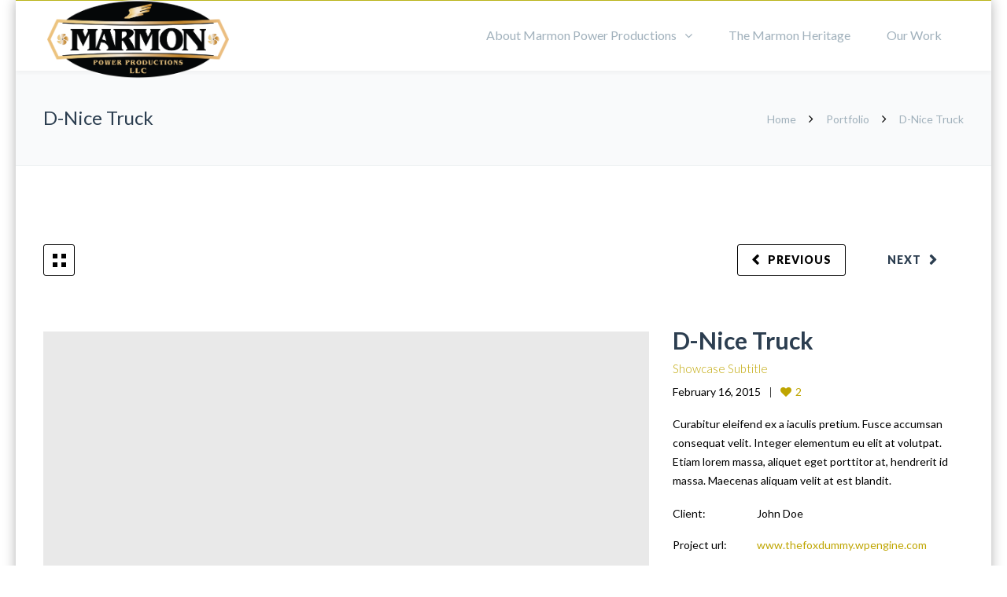

--- FILE ---
content_type: text/html; charset=UTF-8
request_url: https://marmonpowerproductions.com/project/great-concert-2/
body_size: 20687
content:
<!DOCTYPE html>

<html lang="en">
<head>
<meta http-equiv="x-ua-compatible" content="IE=Edge"/>
<meta charset="UTF-8" />
<meta name="viewport" content="width=device-width,initial-scale=1.0" />
<title>
D-Nice Truck | Marmon Power Productions</title>
<link rel="shortcut icon" href="https://marmonpowerproductions.com/wp-content/uploads/2022/06/favicon.jpg"/>
<script>
mixajaxurl = "https://marmonpowerproductions.com/wp-admin/admin-ajax.php";
</script>
<!-- html5.js for IE less than 9 -->
<!--[if lt IE 9]>
<script src="https://marmonpowerproductions.com/wp-content/themes/TheFox/js/html5.js"></script>
<![endif]-->
<!-- css3-mediaqueries.js for IE less than 9 -->
<!--[if lt IE 9]>
<script src="https://marmonpowerproductions.com/wp-content/themes/TheFox/js/css3-mediaqueries.js"></script>
<![endif]-->
<meta name='robots' content='max-image-preview:large' />
	<style>img:is([sizes="auto" i], [sizes^="auto," i]) { contain-intrinsic-size: 3000px 1500px }</style>
	<link rel='dns-prefetch' href='//fonts.googleapis.com' />
<link rel="alternate" type="application/rss+xml" title="Marmon Power Productions &raquo; Feed" href="https://marmonpowerproductions.com/feed/" />
<link rel="alternate" type="application/rss+xml" title="Marmon Power Productions &raquo; Comments Feed" href="https://marmonpowerproductions.com/comments/feed/" />
<link rel="alternate" type="application/rss+xml" title="Marmon Power Productions &raquo; D-Nice Truck Comments Feed" href="https://marmonpowerproductions.com/project/great-concert-2/feed/" />
<script type="text/javascript">
/* <![CDATA[ */
window._wpemojiSettings = {"baseUrl":"https:\/\/s.w.org\/images\/core\/emoji\/16.0.1\/72x72\/","ext":".png","svgUrl":"https:\/\/s.w.org\/images\/core\/emoji\/16.0.1\/svg\/","svgExt":".svg","source":{"concatemoji":"https:\/\/marmonpowerproductions.com\/wp-includes\/js\/wp-emoji-release.min.js"}};
/*! This file is auto-generated */
!function(s,n){var o,i,e;function c(e){try{var t={supportTests:e,timestamp:(new Date).valueOf()};sessionStorage.setItem(o,JSON.stringify(t))}catch(e){}}function p(e,t,n){e.clearRect(0,0,e.canvas.width,e.canvas.height),e.fillText(t,0,0);var t=new Uint32Array(e.getImageData(0,0,e.canvas.width,e.canvas.height).data),a=(e.clearRect(0,0,e.canvas.width,e.canvas.height),e.fillText(n,0,0),new Uint32Array(e.getImageData(0,0,e.canvas.width,e.canvas.height).data));return t.every(function(e,t){return e===a[t]})}function u(e,t){e.clearRect(0,0,e.canvas.width,e.canvas.height),e.fillText(t,0,0);for(var n=e.getImageData(16,16,1,1),a=0;a<n.data.length;a++)if(0!==n.data[a])return!1;return!0}function f(e,t,n,a){switch(t){case"flag":return n(e,"\ud83c\udff3\ufe0f\u200d\u26a7\ufe0f","\ud83c\udff3\ufe0f\u200b\u26a7\ufe0f")?!1:!n(e,"\ud83c\udde8\ud83c\uddf6","\ud83c\udde8\u200b\ud83c\uddf6")&&!n(e,"\ud83c\udff4\udb40\udc67\udb40\udc62\udb40\udc65\udb40\udc6e\udb40\udc67\udb40\udc7f","\ud83c\udff4\u200b\udb40\udc67\u200b\udb40\udc62\u200b\udb40\udc65\u200b\udb40\udc6e\u200b\udb40\udc67\u200b\udb40\udc7f");case"emoji":return!a(e,"\ud83e\udedf")}return!1}function g(e,t,n,a){var r="undefined"!=typeof WorkerGlobalScope&&self instanceof WorkerGlobalScope?new OffscreenCanvas(300,150):s.createElement("canvas"),o=r.getContext("2d",{willReadFrequently:!0}),i=(o.textBaseline="top",o.font="600 32px Arial",{});return e.forEach(function(e){i[e]=t(o,e,n,a)}),i}function t(e){var t=s.createElement("script");t.src=e,t.defer=!0,s.head.appendChild(t)}"undefined"!=typeof Promise&&(o="wpEmojiSettingsSupports",i=["flag","emoji"],n.supports={everything:!0,everythingExceptFlag:!0},e=new Promise(function(e){s.addEventListener("DOMContentLoaded",e,{once:!0})}),new Promise(function(t){var n=function(){try{var e=JSON.parse(sessionStorage.getItem(o));if("object"==typeof e&&"number"==typeof e.timestamp&&(new Date).valueOf()<e.timestamp+604800&&"object"==typeof e.supportTests)return e.supportTests}catch(e){}return null}();if(!n){if("undefined"!=typeof Worker&&"undefined"!=typeof OffscreenCanvas&&"undefined"!=typeof URL&&URL.createObjectURL&&"undefined"!=typeof Blob)try{var e="postMessage("+g.toString()+"("+[JSON.stringify(i),f.toString(),p.toString(),u.toString()].join(",")+"));",a=new Blob([e],{type:"text/javascript"}),r=new Worker(URL.createObjectURL(a),{name:"wpTestEmojiSupports"});return void(r.onmessage=function(e){c(n=e.data),r.terminate(),t(n)})}catch(e){}c(n=g(i,f,p,u))}t(n)}).then(function(e){for(var t in e)n.supports[t]=e[t],n.supports.everything=n.supports.everything&&n.supports[t],"flag"!==t&&(n.supports.everythingExceptFlag=n.supports.everythingExceptFlag&&n.supports[t]);n.supports.everythingExceptFlag=n.supports.everythingExceptFlag&&!n.supports.flag,n.DOMReady=!1,n.readyCallback=function(){n.DOMReady=!0}}).then(function(){return e}).then(function(){var e;n.supports.everything||(n.readyCallback(),(e=n.source||{}).concatemoji?t(e.concatemoji):e.wpemoji&&e.twemoji&&(t(e.twemoji),t(e.wpemoji)))}))}((window,document),window._wpemojiSettings);
/* ]]> */
</script>
<link rel='stylesheet' id='layerslider-css' href='https://marmonpowerproductions.com/wp-content/plugins/LayerSlider/static/layerslider/css/layerslider.css' type='text/css' media='all' />
<style id='wp-emoji-styles-inline-css' type='text/css'>

	img.wp-smiley, img.emoji {
		display: inline !important;
		border: none !important;
		box-shadow: none !important;
		height: 1em !important;
		width: 1em !important;
		margin: 0 0.07em !important;
		vertical-align: -0.1em !important;
		background: none !important;
		padding: 0 !important;
	}
</style>
<link rel='stylesheet' id='wp-block-library-css' href='https://marmonpowerproductions.com/wp-includes/css/dist/block-library/style.min.css' type='text/css' media='all' />
<style id='classic-theme-styles-inline-css' type='text/css'>
/*! This file is auto-generated */
.wp-block-button__link{color:#fff;background-color:#32373c;border-radius:9999px;box-shadow:none;text-decoration:none;padding:calc(.667em + 2px) calc(1.333em + 2px);font-size:1.125em}.wp-block-file__button{background:#32373c;color:#fff;text-decoration:none}
</style>
<style id='yt-player-video-style-inline-css' type='text/css'>
.ytPlayer{display:flex;float:none!important;width:100%}.ytPlayer .ytWrapper{position:relative;width:100%}.ytPlayer .plyr{background:transparent;width:100%}.ytPlayer .plyr .plyr__control--overlaid{-webkit-backdrop-filter:blur(4px);backdrop-filter:blur(4px);height:auto}.ytPlayer .plyr .plyr__control{height:auto}.ytPlayer.left{justify-content:left}.ytPlayer.center{justify-content:center}.ytPlayer.right{justify-content:right}.hideYoutubeUI .plyr iframe{height:200%;top:-50%}.custom-overlay img{height:auto}.hideControlsWhenPause .plyr--paused:not(.plyr--loading) .plyr__controls{opacity:0;transition:opacity .5s}.plyr__poster{background-position:50%;background-size:cover;height:100%;left:0;opacity:0;pointer-events:none;position:absolute;top:0;transition:opacity .3s ease;width:100%;z-index:2}.plyr__poster.show{display:block!important;opacity:1}.components-base-control.ej5x27r4{margin-bottom:0!important}.ytPlayer .ytWrapper.floating-player{background:#000;bottom:20px;box-shadow:0 4px 8px rgba(0,0,0,.2);height:170px;position:fixed;right:20px;width:300px;z-index:999}.floating-player .ytWrapper{height:100%;width:100%}.floating-player .custom-overlay,.floating-player .plyr__time--duration,.floating-player [data-plyr=download],.floating-player [data-plyr=fast-forward],.floating-player [data-plyr=restart],.floating-player [data-plyr=rewind]{display:none}.floating-player .plyr__volume input[type=range]{width:50px}.floating-player iframe{height:100%;width:100%}.close-mini-player{border:none;border-radius:50%;box-shadow:0 2px 5px rgba(0,0,0,.3);color:#fff;cursor:pointer;font-size:14px;padding:10px;position:absolute;right:5px;top:5px}

</style>
<style id='yt-player-timeline-style-inline-css' type='text/css'>
.mb-0{margin-bottom:0}.timelineWrapper .timeline{display:flex;gap:25px;justify-content:center}.timelineWrapper .timeline:last-child:not(:first-child) .videoBorder{border:none}.timelineWrapper .timeline.videoRight{flex-direction:row-reverse}.timelineWrapper .timeline.videoRight .videoText{text-align:right}.timelineWrapper .timeline .videoBox{align-self:center;flex:1;margin-bottom:130px;margin-top:20px;position:relative}.timelineWrapper .timeline .videoBox .plyr__controls{border-radius:0}.timelineWrapper .timeline .videoBox iframe{height:200%;pointer-events:none;top:-50%}.timelineWrapper .videoBorder{border-left:1px dashed #333;height:100%;margin-left:11px;margin-top:8px;position:absolute}.timelineWrapper .videoDot{position:relative}.timelineWrapper .videoDot img{margin-top:3px}.timelineWrapper .videoText{flex:1;padding-top:0;text-align:left}.timelineWrapper .videoText .content{padding:0 20px 20px}.timelineWrapper .videoText h3{font-size:25px;line-height:100%;margin-top:0}.timelineWrapper .borderLeft{border-left:1px dashed #ddd}.timelineWrapper .borderRight{border-right:1px dashed #ddd}.timelineWrapper .plyr__video-wrapper{border-radius:initial}@keyframes opacityIn{0%{opacity:0}to{transform:opacity .9}}@media screen and (max-width:768px){#yt-player .timelineWrapper .timeline{flex-direction:column}#yt-player .timelineWrapper .timeline .videoDot{display:none}#yt-player .timelineWrapper .timeline .videoBox{margin-bottom:15px;width:100%}#yt-player .timelineWrapper .timeline .videoText{text-align:left}}@media screen and (max-width:600px){#yt-player .timelineWrapper .timeline .videoBox{margin-bottom:5px}#yt-player .timelineWrapper .timeline .videoBox #player{border-radius:3px!important;border-width:0!important}#yt-player .timelineWrapper .timeline .videoBox .videoText .content{padding:0}}

</style>
<link rel='stylesheet' id='plyrIoCSS-css' href='https://marmonpowerproductions.com/wp-content/plugins/yt-player/public/css/plyr.css' type='text/css' media='all' />
<style id='global-styles-inline-css' type='text/css'>
:root{--wp--preset--aspect-ratio--square: 1;--wp--preset--aspect-ratio--4-3: 4/3;--wp--preset--aspect-ratio--3-4: 3/4;--wp--preset--aspect-ratio--3-2: 3/2;--wp--preset--aspect-ratio--2-3: 2/3;--wp--preset--aspect-ratio--16-9: 16/9;--wp--preset--aspect-ratio--9-16: 9/16;--wp--preset--color--black: #000000;--wp--preset--color--cyan-bluish-gray: #abb8c3;--wp--preset--color--white: #ffffff;--wp--preset--color--pale-pink: #f78da7;--wp--preset--color--vivid-red: #cf2e2e;--wp--preset--color--luminous-vivid-orange: #ff6900;--wp--preset--color--luminous-vivid-amber: #fcb900;--wp--preset--color--light-green-cyan: #7bdcb5;--wp--preset--color--vivid-green-cyan: #00d084;--wp--preset--color--pale-cyan-blue: #8ed1fc;--wp--preset--color--vivid-cyan-blue: #0693e3;--wp--preset--color--vivid-purple: #9b51e0;--wp--preset--gradient--vivid-cyan-blue-to-vivid-purple: linear-gradient(135deg,rgba(6,147,227,1) 0%,rgb(155,81,224) 100%);--wp--preset--gradient--light-green-cyan-to-vivid-green-cyan: linear-gradient(135deg,rgb(122,220,180) 0%,rgb(0,208,130) 100%);--wp--preset--gradient--luminous-vivid-amber-to-luminous-vivid-orange: linear-gradient(135deg,rgba(252,185,0,1) 0%,rgba(255,105,0,1) 100%);--wp--preset--gradient--luminous-vivid-orange-to-vivid-red: linear-gradient(135deg,rgba(255,105,0,1) 0%,rgb(207,46,46) 100%);--wp--preset--gradient--very-light-gray-to-cyan-bluish-gray: linear-gradient(135deg,rgb(238,238,238) 0%,rgb(169,184,195) 100%);--wp--preset--gradient--cool-to-warm-spectrum: linear-gradient(135deg,rgb(74,234,220) 0%,rgb(151,120,209) 20%,rgb(207,42,186) 40%,rgb(238,44,130) 60%,rgb(251,105,98) 80%,rgb(254,248,76) 100%);--wp--preset--gradient--blush-light-purple: linear-gradient(135deg,rgb(255,206,236) 0%,rgb(152,150,240) 100%);--wp--preset--gradient--blush-bordeaux: linear-gradient(135deg,rgb(254,205,165) 0%,rgb(254,45,45) 50%,rgb(107,0,62) 100%);--wp--preset--gradient--luminous-dusk: linear-gradient(135deg,rgb(255,203,112) 0%,rgb(199,81,192) 50%,rgb(65,88,208) 100%);--wp--preset--gradient--pale-ocean: linear-gradient(135deg,rgb(255,245,203) 0%,rgb(182,227,212) 50%,rgb(51,167,181) 100%);--wp--preset--gradient--electric-grass: linear-gradient(135deg,rgb(202,248,128) 0%,rgb(113,206,126) 100%);--wp--preset--gradient--midnight: linear-gradient(135deg,rgb(2,3,129) 0%,rgb(40,116,252) 100%);--wp--preset--font-size--small: 13px;--wp--preset--font-size--medium: 20px;--wp--preset--font-size--large: 36px;--wp--preset--font-size--x-large: 42px;--wp--preset--spacing--20: 0.44rem;--wp--preset--spacing--30: 0.67rem;--wp--preset--spacing--40: 1rem;--wp--preset--spacing--50: 1.5rem;--wp--preset--spacing--60: 2.25rem;--wp--preset--spacing--70: 3.38rem;--wp--preset--spacing--80: 5.06rem;--wp--preset--shadow--natural: 6px 6px 9px rgba(0, 0, 0, 0.2);--wp--preset--shadow--deep: 12px 12px 50px rgba(0, 0, 0, 0.4);--wp--preset--shadow--sharp: 6px 6px 0px rgba(0, 0, 0, 0.2);--wp--preset--shadow--outlined: 6px 6px 0px -3px rgba(255, 255, 255, 1), 6px 6px rgba(0, 0, 0, 1);--wp--preset--shadow--crisp: 6px 6px 0px rgba(0, 0, 0, 1);}:where(.is-layout-flex){gap: 0.5em;}:where(.is-layout-grid){gap: 0.5em;}body .is-layout-flex{display: flex;}.is-layout-flex{flex-wrap: wrap;align-items: center;}.is-layout-flex > :is(*, div){margin: 0;}body .is-layout-grid{display: grid;}.is-layout-grid > :is(*, div){margin: 0;}:where(.wp-block-columns.is-layout-flex){gap: 2em;}:where(.wp-block-columns.is-layout-grid){gap: 2em;}:where(.wp-block-post-template.is-layout-flex){gap: 1.25em;}:where(.wp-block-post-template.is-layout-grid){gap: 1.25em;}.has-black-color{color: var(--wp--preset--color--black) !important;}.has-cyan-bluish-gray-color{color: var(--wp--preset--color--cyan-bluish-gray) !important;}.has-white-color{color: var(--wp--preset--color--white) !important;}.has-pale-pink-color{color: var(--wp--preset--color--pale-pink) !important;}.has-vivid-red-color{color: var(--wp--preset--color--vivid-red) !important;}.has-luminous-vivid-orange-color{color: var(--wp--preset--color--luminous-vivid-orange) !important;}.has-luminous-vivid-amber-color{color: var(--wp--preset--color--luminous-vivid-amber) !important;}.has-light-green-cyan-color{color: var(--wp--preset--color--light-green-cyan) !important;}.has-vivid-green-cyan-color{color: var(--wp--preset--color--vivid-green-cyan) !important;}.has-pale-cyan-blue-color{color: var(--wp--preset--color--pale-cyan-blue) !important;}.has-vivid-cyan-blue-color{color: var(--wp--preset--color--vivid-cyan-blue) !important;}.has-vivid-purple-color{color: var(--wp--preset--color--vivid-purple) !important;}.has-black-background-color{background-color: var(--wp--preset--color--black) !important;}.has-cyan-bluish-gray-background-color{background-color: var(--wp--preset--color--cyan-bluish-gray) !important;}.has-white-background-color{background-color: var(--wp--preset--color--white) !important;}.has-pale-pink-background-color{background-color: var(--wp--preset--color--pale-pink) !important;}.has-vivid-red-background-color{background-color: var(--wp--preset--color--vivid-red) !important;}.has-luminous-vivid-orange-background-color{background-color: var(--wp--preset--color--luminous-vivid-orange) !important;}.has-luminous-vivid-amber-background-color{background-color: var(--wp--preset--color--luminous-vivid-amber) !important;}.has-light-green-cyan-background-color{background-color: var(--wp--preset--color--light-green-cyan) !important;}.has-vivid-green-cyan-background-color{background-color: var(--wp--preset--color--vivid-green-cyan) !important;}.has-pale-cyan-blue-background-color{background-color: var(--wp--preset--color--pale-cyan-blue) !important;}.has-vivid-cyan-blue-background-color{background-color: var(--wp--preset--color--vivid-cyan-blue) !important;}.has-vivid-purple-background-color{background-color: var(--wp--preset--color--vivid-purple) !important;}.has-black-border-color{border-color: var(--wp--preset--color--black) !important;}.has-cyan-bluish-gray-border-color{border-color: var(--wp--preset--color--cyan-bluish-gray) !important;}.has-white-border-color{border-color: var(--wp--preset--color--white) !important;}.has-pale-pink-border-color{border-color: var(--wp--preset--color--pale-pink) !important;}.has-vivid-red-border-color{border-color: var(--wp--preset--color--vivid-red) !important;}.has-luminous-vivid-orange-border-color{border-color: var(--wp--preset--color--luminous-vivid-orange) !important;}.has-luminous-vivid-amber-border-color{border-color: var(--wp--preset--color--luminous-vivid-amber) !important;}.has-light-green-cyan-border-color{border-color: var(--wp--preset--color--light-green-cyan) !important;}.has-vivid-green-cyan-border-color{border-color: var(--wp--preset--color--vivid-green-cyan) !important;}.has-pale-cyan-blue-border-color{border-color: var(--wp--preset--color--pale-cyan-blue) !important;}.has-vivid-cyan-blue-border-color{border-color: var(--wp--preset--color--vivid-cyan-blue) !important;}.has-vivid-purple-border-color{border-color: var(--wp--preset--color--vivid-purple) !important;}.has-vivid-cyan-blue-to-vivid-purple-gradient-background{background: var(--wp--preset--gradient--vivid-cyan-blue-to-vivid-purple) !important;}.has-light-green-cyan-to-vivid-green-cyan-gradient-background{background: var(--wp--preset--gradient--light-green-cyan-to-vivid-green-cyan) !important;}.has-luminous-vivid-amber-to-luminous-vivid-orange-gradient-background{background: var(--wp--preset--gradient--luminous-vivid-amber-to-luminous-vivid-orange) !important;}.has-luminous-vivid-orange-to-vivid-red-gradient-background{background: var(--wp--preset--gradient--luminous-vivid-orange-to-vivid-red) !important;}.has-very-light-gray-to-cyan-bluish-gray-gradient-background{background: var(--wp--preset--gradient--very-light-gray-to-cyan-bluish-gray) !important;}.has-cool-to-warm-spectrum-gradient-background{background: var(--wp--preset--gradient--cool-to-warm-spectrum) !important;}.has-blush-light-purple-gradient-background{background: var(--wp--preset--gradient--blush-light-purple) !important;}.has-blush-bordeaux-gradient-background{background: var(--wp--preset--gradient--blush-bordeaux) !important;}.has-luminous-dusk-gradient-background{background: var(--wp--preset--gradient--luminous-dusk) !important;}.has-pale-ocean-gradient-background{background: var(--wp--preset--gradient--pale-ocean) !important;}.has-electric-grass-gradient-background{background: var(--wp--preset--gradient--electric-grass) !important;}.has-midnight-gradient-background{background: var(--wp--preset--gradient--midnight) !important;}.has-small-font-size{font-size: var(--wp--preset--font-size--small) !important;}.has-medium-font-size{font-size: var(--wp--preset--font-size--medium) !important;}.has-large-font-size{font-size: var(--wp--preset--font-size--large) !important;}.has-x-large-font-size{font-size: var(--wp--preset--font-size--x-large) !important;}
:where(.wp-block-post-template.is-layout-flex){gap: 1.25em;}:where(.wp-block-post-template.is-layout-grid){gap: 1.25em;}
:where(.wp-block-columns.is-layout-flex){gap: 2em;}:where(.wp-block-columns.is-layout-grid){gap: 2em;}
:root :where(.wp-block-pullquote){font-size: 1.5em;line-height: 1.6;}
</style>
<link rel='stylesheet' id='contact-form-7-css' href='https://marmonpowerproductions.com/wp-content/plugins/contact-form-7/includes/css/styles.css' type='text/css' media='all' />
<link rel='stylesheet' id='ppress-frontend-css' href='https://marmonpowerproductions.com/wp-content/plugins/wp-user-avatar/assets/css/frontend.min.css' type='text/css' media='all' />
<link rel='stylesheet' id='ppress-flatpickr-css' href='https://marmonpowerproductions.com/wp-content/plugins/wp-user-avatar/assets/flatpickr/flatpickr.min.css' type='text/css' media='all' />
<link rel='stylesheet' id='ppress-select2-css' href='https://marmonpowerproductions.com/wp-content/plugins/wp-user-avatar/assets/select2/select2.min.css' type='text/css' media='all' />
<link rel='stylesheet' id='wp-components-css' href='https://marmonpowerproductions.com/wp-includes/css/dist/components/style.min.css' type='text/css' media='all' />
<link rel='stylesheet' id='godaddy-styles-css' href='https://marmonpowerproductions.com/wp-content/mu-plugins/vendor/wpex/godaddy-launch/includes/Dependencies/GoDaddy/Styles/build/latest.css' type='text/css' media='all' />
<link rel='stylesheet' id='ytp-style-css' href='https://marmonpowerproductions.com/wp-content/plugins/yt-player/public/css/plyr-v3.7.8.css' type='text/css' media='all' />
<link rel='stylesheet' id='style-css' href='https://marmonpowerproductions.com/wp-content/themes/TheFox/style.css' type='text/css' media='all' />
<link rel='stylesheet' id='style_end-css' href='https://marmonpowerproductions.com/wp-content/themes/TheFox/style_end.css' type='text/css' media='all' />
<link rel='stylesheet' id='googlefonts-css' href='https://fonts.googleapis.com/css?family=Lato%3A100%2C300%2C400%2C600%2C700%2C900%7COpen+Sans%3A700%2C300%2C600%2C400%7CRaleway%3A900%7CPlayfair+Display%7C&#038;ver=6.8.3' type='text/css' media='all' />
<link rel='stylesheet' id='media-queries-css' href='https://marmonpowerproductions.com/wp-content/themes/TheFox/media-queries_wide.css' type='text/css' media='all' />
<link rel='stylesheet' id='rgs-css' href='https://marmonpowerproductions.com/wp-content/themes/TheFox/css/rgs.css' type='text/css' media='all' />
<link rel='stylesheet' id='css3_animations-css' href='https://marmonpowerproductions.com/wp-content/themes/TheFox/css/animations.css' type='text/css' media='all' />
<link rel='stylesheet' id='flexslidercss-css' href='https://marmonpowerproductions.com/wp-content/themes/TheFox/includes/Flexslider/flexslider.css' type='text/css' media='all' />
<link rel='stylesheet' id='font-awesome-thefox-css' href='https://marmonpowerproductions.com/wp-content/themes/TheFox/css/font-awesome.css' type='text/css' media='all' />
<link rel='stylesheet' id='moon-css' href='https://marmonpowerproductions.com/wp-content/themes/TheFox/css/moon.css' type='text/css' media='all' />
<link rel='stylesheet' id='elegant-css' href='https://marmonpowerproductions.com/wp-content/themes/TheFox/css/elegant.css' type='text/css' media='all' />
<link rel='stylesheet' id='prettyphotocss-css' href='https://marmonpowerproductions.com/wp-content/themes/TheFox/includes/prettyPhoto/css/prettyPhoto.css' type='text/css' media='all' />
<link rel='stylesheet' id='zilla-likes-css' href='https://marmonpowerproductions.com/wp-content/themes/TheFox/includes/zilla-likes/styles/zilla-likes.css' type='text/css' media='all' />
<link rel='stylesheet' id='js_composer_front-css' href='https://marmonpowerproductions.com/wp-content/themes/TheFox/css/thefox_js_composer.css' type='text/css' media='all' />
<link rel='stylesheet' id='redux-google-fonts-rd_data-css' href='https://fonts.googleapis.com/css?family=Lato%3A700%2C400%2C300&#038;ver=1656619760' type='text/css' media='all' />
<script type="text/javascript" src="https://marmonpowerproductions.com/wp-includes/js/jquery/jquery.min.js" id="jquery-core-js"></script>
<script type="text/javascript" src="https://marmonpowerproductions.com/wp-includes/js/jquery/jquery-migrate.min.js" id="jquery-migrate-js"></script>
<script type="text/javascript" id="layerslider-greensock-js-extra">
/* <![CDATA[ */
var LS_Meta = {"v":"6.9.2"};
/* ]]> */
</script>
<script type="text/javascript" src="https://marmonpowerproductions.com/wp-content/plugins/LayerSlider/static/layerslider/js/greensock.js" id="layerslider-greensock-js"></script>
<script type="text/javascript" src="https://marmonpowerproductions.com/wp-content/plugins/LayerSlider/static/layerslider/js/layerslider.kreaturamedia.jquery.js" id="layerslider-js"></script>
<script type="text/javascript" src="https://marmonpowerproductions.com/wp-content/plugins/LayerSlider/static/layerslider/js/layerslider.transitions.js" id="layerslider-transitions-js"></script>
<script type="text/javascript" src="https://marmonpowerproductions.com/wp-content/plugins/wp-user-avatar/assets/flatpickr/flatpickr.min.js" id="ppress-flatpickr-js"></script>
<script type="text/javascript" src="https://marmonpowerproductions.com/wp-content/plugins/wp-user-avatar/assets/select2/select2.min.js" id="ppress-select2-js"></script>
<script type="text/javascript" src="https://marmonpowerproductions.com/wp-content/plugins/yt-player/public/js/plyr-v3.7.8.js" id="ytp-js-js"></script>
<script type="text/javascript" src="https://marmonpowerproductions.com/wp-content/plugins/yt-player/build/frontend.js" id="ytp-frontend-js"></script>
<meta name="generator" content="Powered by LayerSlider 6.9.2 - Multi-Purpose, Responsive, Parallax, Mobile-Friendly Slider Plugin for WordPress." />
<!-- LayerSlider updates and docs at: https://layerslider.kreaturamedia.com -->
<link rel="https://api.w.org/" href="https://marmonpowerproductions.com/wp-json/" /><link rel="alternate" title="JSON" type="application/json" href="https://marmonpowerproductions.com/wp-json/wp/v2/portfolio/5554" /><link rel="EditURI" type="application/rsd+xml" title="RSD" href="https://marmonpowerproductions.com/xmlrpc.php?rsd" />
<meta name="generator" content="WordPress 6.8.3" />
<link rel="canonical" href="https://marmonpowerproductions.com/project/great-concert-2/" />
<link rel='shortlink' href='https://marmonpowerproductions.com/?p=5554' />
<link rel="alternate" title="oEmbed (JSON)" type="application/json+oembed" href="https://marmonpowerproductions.com/wp-json/oembed/1.0/embed?url=https%3A%2F%2Fmarmonpowerproductions.com%2Fproject%2Fgreat-concert-2%2F" />
<link rel="alternate" title="oEmbed (XML)" type="text/xml+oembed" href="https://marmonpowerproductions.com/wp-json/oembed/1.0/embed?url=https%3A%2F%2Fmarmonpowerproductions.com%2Fproject%2Fgreat-concert-2%2F&#038;format=xml" />
<!-- Custom Styling -->
<style type="text/css">
#boxed_layout{margin-top:0px; margin-bottom:0px;}#logo_img img{max-width:500px;}.cl_before_logo{margin-right:280px;}.cl_after_logo{margin-left:280px;}.nav_type_9_c #logo_img, .nav_type_9_c .logo_text{margin-left:-250px;}.nav_type_9_c #logo_img,.nav_type_9_c .logo_text{min-width:500px;}#mobile-menu{background:#222533}#mobile-menu ul ul,#mobile-menu #rd_wpml #lang_sel ul ul{background:#2e3244;}#mobile-menu ul ul ul{background:#35384d;}#mobile-menu .mobile-ul-open > a{color:#1abc9c}#mobile-menu .mobile-ul-open:after{color:#1abc9c !important;}#mobile-menu .current_page_item{ background:#191b26;}#mobile-menu .current_page_item > a { border-left:2px solid #1abc9c;}#mobile-menu ul li a,#mobile-menu #rd_wpml #lang_sel a{color:#ffffff}#mobile-menu .menu-item-has-children:after{color:#5a5d6b;}#mobile-menu ul li li li a{color:#69708f}#mobile-menu ul ul .menu-item-has-children:after{color:#5d637d;}#mobile_menu_search #search input[type=text]{background:#191b26 !important; color:#69708f;}#mobile_menu_search #search input[type=submit]{color:#69708f;}#top_bar,#rd_wpml #lang_sel ul ul{background:#ffffff;}.topbar_type_1,.topbar_type_1 a,.topbar_type_1 #rd_wpml #lang_sel a{color:#a1b1bc;}.topbar_type_1 strong,.topbar_type_1 .topbar_woocommerce_login.type1 .topbar_sign_in,.topbar_type_1 .topbar_woocommerce_login.type1 .topbar_register,.topbar_type_1 .topbar_woocommerce_login.type1 .topbar_signed_in,.topbar_type_1 #rd_wpml #lang_sel li li a:hover{color:#2c3e50;}.topbar_type_1 .top_email:before,.topbar_type_1 .top_phone:before,.topbar_type_1 .top_text:before{color:#1abc9c;}.topbar_type_1 .top_email,.topbar_type_1 .top_phone,.topbar_type_1 #header_socials,.topbar_type_1 .header_current_cart{border-right:1px solid #ebebeb; padding-right:20px; padding-left:20px;}.topbar_type_1 .topbar_woocommerce_login{border-right:1px solid #ebebeb; border-left:1px solid #ebebeb; padding-right:20px; padding-left:20px;}.topbar_type_1 #rd_wpml,.topbar_type_1 .top_bar_menu{border-right:1px solid #ebebeb;}.topbar_type_1 .wrapper > div:first-child {border-left:1px solid #ebebeb;}.topbar_type_1 .topbar_woocommerce_login.type1 .topbar_register{ border:1px solid #ebebeb; border-bottom:2px solid #ebebeb}.topbar_type_1 .topbar_woocommerce_login.type2 .topbar_register{ border:1px solid #a1b1bc; background:#a1b1bc; color:#ffffff;}.topbar_type_1 .topbar_woocommerce_login.type2 .topbar_sign_in,.topbar_type_1 .topbar_woocommerce_login.type2 .topbar_signed_in{ border:1px solid #a1b1bc;}.topbar_type_1 #header_socials a:hover{ color:#2c3e50;}.topbar_type_2,.topbar_type_2 a,.topbar_type_2 #rd_wpml #lang_sel a{color:#a1b1bc;}.topbar_type_2 strong,.topbar_type_2 .topbar_woocommerce_login.type1 .topbar_sign_in,.topbar_type_2 .topbar_woocommerce_login.type1 .topbar_register,.topbar_type_2 .topbar_woocommerce_login.type1 .topbar_signed_in,.topbar_type_2 #rd_wpml #lang_sel li li a:hover{color:#2c3e50;}.topbar_type_2 .top_email:before,.topbar_type_2 .top_phone:before,.topbar_type_2 .top_text:before{color:#1abc9c;}.topbar_type_2 .top_email,.topbar_type_2 .top_phone,.topbar_type_2 #header_socials,.topbar_type_2 .header_current_cart{border-right:1px solid #ebebeb; padding-right:20px; padding-left:20px;}.topbar_type_2 .topbar_woocommerce_login{border-right:1px solid #ebebeb; border-left:1px solid #ebebeb; padding-right:20px; padding-left:20px;}.topbar_type_2 { border-top:5px solid #1abc9c;}.topbar_type_2 #rd_wpml,.topbar_type_2 .top_bar_menu{border-right:1px solid #ebebeb;}.topbar_type_2 .wrapper > div:first-child {border-left:1px solid #ebebeb;}.topbar_type_2 .topbar_woocommerce_login.type1 .topbar_register{ border:1px solid #ebebeb; border-bottom:2px solid #ebebeb}.topbar_type_2 .topbar_woocommerce_login.type2 .topbar_register{ border:1px solid #a1b1bc; background:#a1b1bc; color:#ffffff;}.topbar_type_2 .topbar_woocommerce_login.type2 .topbar_sign_in,.topbar_type_2 .topbar_woocommerce_login.type2 .topbar_signed_in{ border:1px solid #a1b1bc;}.topbar_type_2 #header_socials a:hover{ color:#2c3e50;}.topbar_type_3,.topbar_type_3 a,.topbar_type_3 #rd_wpml #lang_sel a{color:#a1b1bc;}.topbar_type_3 strong,.topbar_type_3 .topbar_woocommerce_login.type1 .topbar_sign_in,.topbar_type_3 .topbar_woocommerce_login.type1 .topbar_register,.topbar_type_3 .topbar_woocommerce_login.type1 .topbar_signed_in,.topbar_type_3 #rd_wpml #lang_sel li li a:hover{color:#2c3e50;}.topbar_type_3 .top_email:before,.topbar_type_3 .top_phone:before,.topbar_type_3 .top_text:before{color:#1abc9c;}.topbar_type_2 { border-top:5px solid #1abc9c;}.topbar_type_3 .topbar_woocommerce_login.type1 .topbar_register{ border:1px solid #ebebeb; border-bottom:2px solid #ebebeb}.topbar_type_3 .topbar_woocommerce_login.type2 .topbar_register{ border:1px solid #a1b1bc; background:#a1b1bc; color:#ffffff;}.topbar_type_3 .topbar_woocommerce_login.type2 .topbar_sign_in,.topbar_type_3 .topbar_woocommerce_login.type2 .topbar_signed_in{ border:1px solid #a1b1bc;}.topbar_type_3 #header_socials a:hover{ color:#2c3e50;}.topbar_type_4,.topbar_type_4 a,.topbar_type_4 #rd_wpml #lang_sel a{color:#a1b1bc;}.topbar_type_4 strong,.topbar_type_4 .topbar_woocommerce_login.type1 .topbar_sign_in,.topbar_type_4 .topbar_woocommerce_login.type1 .topbar_register,.topbar_type_4 .topbar_woocommerce_login.type1 .topbar_signed_in,.topbar_type_4 #rd_wpml #lang_sel li li a:hover{color:#2c3e50;}.topbar_type_4 .top_email:before,.topbar_type_4 .top_phone:before,.topbar_type_4 .top_text:before{color:#1abc9c;}.topbar_type_4 { border-top:5px solid #1abc9c;}.topbar_type_4 .topbar_woocommerce_login.type1 .topbar_register{ border:1px solid #ebebeb; border-bottom:2px solid #ebebeb}.topbar_type_4 .topbar_woocommerce_login.type2 .topbar_register{ border:1px solid #a1b1bc; background:#a1b1bc; color:#ffffff;}.topbar_type_4 .topbar_woocommerce_login.type2 .topbar_sign_in,.topbar_type_4 .topbar_woocommerce_login.type2 .topbar_signed_in{ border:1px solid #a1b1bc;}.topbar_type_4 #header_socials a:hover{ color:#2c3e50;}.topbar_type_5,.topbar_type_5 a,.topbar_type_5 #rd_wpml #lang_sel a{color:#a1b1bc;}.topbar_type_5 strong,.topbar_type_5 .topbar_woocommerce_login.type1 .topbar_sign_in,.topbar_type_5 .topbar_woocommerce_login.type1 .topbar_register,.topbar_type_5 .topbar_woocommerce_login.type1 .topbar_signed_in,.topbar_type_5 #rd_wpml #lang_sel li li a:hover,.topbar_woocommerce_login.type2 .topbar_sign_in:hover,.top_email a:hover{color:#2c3e50;}.topbar_type_5 .top_email:before,.topbar_type_5 .top_phone:before,.topbar_type_5 .top_text:before{color:#1abc9c; }.topbar_type_5 .top_email,.topbar_type_5 .top_phone,.topbar_type_5 #header_socials,.topbar_type_5 .header_current_cart{border-right:1px solid #ebebeb; padding-right:20px; padding-left:20px;}.topbar_type_5 .topbar_woocommerce_login{border-right:1px solid #ebebeb; border-left:1px solid #ebebeb; padding-right:20px; padding-left:20px;}.topbar_type_5 .wrapper > div:first-child {border-left:1px solid #ebebeb;}.topbar_type_5 #rd_wpml,.topbar_type_5 .top_bar_menu{border-right:1px solid #ebebeb;}.topbar_type_5 { border-top:4px solid #1abc9c; border-bottom:1px solid #ebebeb}.topbar_type_5 .topbar_woocommerce_login.type1 .topbar_register{ border:1px solid #ebebeb; border-bottom:2px solid #ebebeb}.topbar_type_5 .topbar_woocommerce_login.type2 .topbar_register{ border:1px solid #a1b1bc; background:#a1b1bc; color:#ffffff;}.topbar_type_5 .topbar_woocommerce_login.type2 .topbar_sign_in,.topbar_type_5 .topbar_woocommerce_login.type2 .topbar_signed_in{ border:1px solid #a1b1bc;}.topbar_type_5 #header_socials a:hover{ color:#2c3e50;}.header_current_cart .cart-content-tb.tbi-with-border{border:1px solid #ebebeb;}.header_current_cart .cart-content-tb.tbi-with-bg{background:#ebebeb;}.header_current_cart .cart-content-tb:before{color:#1abc9c;}.header_current_cart .cart-content-tb:hover{color:#a1b1bc;}header .wrapper {
    width: 100%;
    padding: 0 40px;
}
.rd_megamenu > ul {
    left:40px!important;
    width: calc(100% - 80px )!important;
}
@media only screen and (max-width: 1214px) and (min-width: 1034px){
.rd_megamenu > ul {

    left:40px!important;
    width: calc(100% - 80px )!important;
	}
}.transparent_header{background:!important;}.transparent_header{border-bottom:1px solid rgba(255,255,255,0.25)!important;}header,.mt_menu{background:#ffffff;}header.transparent_header.opaque_header{background:#ffffff !important; border-bottom:none!important;}#nav_button:before,#nav_button_alt:before{color:#a1b1bc;}.logo_text a{color:#a1b1bc;}.transparent_header .logo_text a{color:#fff;}.transparent_header.opaque_header .logo_text a{color:#a1b1bc;}.transparent_header nav > ul > li > a, .transparent_header .cart-content, .transparent_header nav > li.current-menu-item li a, .transparent_header #searchtop_img .fa-search, .transparent_header .header_si a, .transparent_header #nav_button:before {
	color:!important;
	}.nav_type_1 nav ul,.nav_type_1 .header_current_cart{background:#ffffff;}.nav_type_1 ul li a,.nav_type_1 a#searchtop_img{color:#a1b1bc;}.nav_type_1 nav ul li a:hover,.nav_type_1 > ul > .current-menu-item > a{color:#d3c41d; background:#ffffff;}.nav_type_1 .cart-content:hover,.nav_type_1 #searchtop_img:hover i{color:#d3c41d;}header.nav_type_2{border-top:1px solid #bab41a;}.nav_type_2 nav ul,.nav_type_2 .header_current_cart{background:#ffffff;}.nav_type_2 ul li a,.nav_type_2 a#searchtop_img{color:#a1b1bc;}.nav_type_2 nav ul li a:hover,.nav_type_2 > ul > .current-menu-item > a,.transparent_header.nav_type_2 nav > ul > .current-menu-item > a,.transparent_header.nav_type_2 nav > ul > li > a:hover{color:#d3c41d; border-top:3px solid #d3c41d; }.nav_type_2 .cart-content:hover,.nav_type_2 #searchtop_img:hover i{color:#d3c41d;}header.nav_type_3{border-top:1px solid #bab41a;}.nav_type_3 nav ul,.nav_type_3 .header_current_cart{background:#ffffff;}.nav_type_3 ul li a,.nav_type_3 a#searchtop_img{color:#a1b1bc;}.nav_type_3 nav ul li a:hover,.nav_type_3 > ul > .current-menu-item > a{color:#d3c41d; background:#ffffff;}.nav_type_3 .cart-content:hover,.nav_type_3 #searchtop_img:hover i{color:#d3c41d;}header.nav_type_4{border-top:1px solid #bab41a;}.nav_type_4 nav ul,.nav_type_4 .header_current_cart{background:#ffffff;}.nav_type_4 ul li a,.nav_type_4 a#searchtop_img{color:#a1b1bc;}.nav_type_4 nav ul li a:hover,.nav_type_4  > ul > .current-menu-item > a{color:#d3c41d; background:#ffffff;}.nav_type_4 .cart-content:hover,.nav_type_4 #searchtop_img:hover i{color:#d3c41d;}.nav_type_5 nav ul,.nav_type_5 .header_current_cart{background:#ffffff;}.nav_type_5 ul li a{color:#a1b1bc; border-top:5px solid #ffffff;}.nav_type_5 a#searchtop_img{color:#a1b1bc;}.nav_type_5 nav ul li a:hover,.nav_type_5 > ul > .current-menu-item > a,.transparent_header.nav_type_5 nav > ul > .current-menu-item > a,.transparent_header.nav_type_5 nav > ul > li > a:hover{color:#d3c41d; border-top:5px solid #d3c41d !important; }.nav_type_5 .cart-content:hover,.nav_type_5 #searchtop_img:hover i{color:#d3c41d;}.nav_type_6 nav ul,.nav_type_6 .header_current_cart{background:#ffffff;}.nav_type_6 ul li a{color:#a1b1bc; border-top:5px solid #ffffff;}.nav_type_6 a#searchtop_img{color:#a1b1bc;}.nav_type_6 nav ul li a:hover,.nav_type_6 > ul > .current-menu-item > a,.transparent_header.nav_type_6 nav > ul > .current-menu-item > a,.transparent_header.nav_type_6 nav > ul > li > a:hover{color:#d3c41d; border-top:5px solid #d3c41d !important;}.nav_type_6 .cart-content:hover,.nav_type_6 #searchtop_img:hover i{color:#d3c41d;}.nav_type_7 nav ul,.nav_type_7 .header_current_cart{background:#ffffff;}.nav_type_7 ul li a,.nav_type_7 a#searchtop_img{color:#a1b1bc;}.nav_type_7 nav ul li a:hover,.nav_type_7 > ul > .current-menu-item > a{color:#d3c41d; background:#ffffff;}.nav_type_7 .cart-content:hover,.nav_type_7 #searchtop_img:hover i{color:#d3c41d;}header.nav_type_8{border-top:1px solid #bab41a;}.nav_type_8 nav ul,.nav_type_8 .header_current_cart{background:#ffffff;}.nav_type_8 ul li a,.nav_type_8 a#searchtop_img{color:#a1b1bc;}.nav_type_8 nav ul li a:hover,.nav_type_8 > ul > .current-menu-item > a{color:#d3c41d; background:#ffffff;}.nav_type_8 .cart-content:hover,.nav_type_8 #searchtop_img:hover i{color:#d3c41d;}.nav_type_9 nav ul,.nav_type_9 .header_current_cart{background:#ffffff;}.nav_type_9 ul li a{color:#a1b1bc; border-top:5px solid rgba(0,0,0,0);}.nav_type_9 a#searchtop_img{color:#a1b1bc;}.nav_type_9 nav ul li a:hover,.nav_type_9 > ul > .current-menu-item > a,.transparent_header.nav_type_9 nav > ul > .current-menu-item > a,.transparent_header.nav_type_9 nav > ul > li > a:hover{color:#d3c41d; border-top:5px solid #d3c41d !important;}.nav_type_9 .cart-content:hover,.nav_type_9 #searchtop_img:hover i{color:#d3c41d;}.nav_type_9_c nav ul,.nav_type_9_c .header_current_cart{background:#ffffff;}.nav_type_9_c ul li a{color:#a1b1bc; border-top:5px solid rgba(0,0,0,0);}.nav_type_9_c a#searchtop_img{color:#a1b1bc;}.nav_type_9_c nav ul li a:hover,.nav_type_9_c > ul > .current-menu-item > a,.transparent_header.nav_type_9_c nav > ul > .current-menu-item > a,.transparent_header.nav_type_9_c nav > ul > li > a:hover{color:#d3c41d; border-top:5px solid #d3c41d !important;}.nav_type_9_c .header_current_cart,.nav_type_9_c #searchtop{display:none !important;}.nav_type_10 nav ul,.nav_type_10 .header_current_cart{background:#ffffff;}.nav_type_10 ul li a{color:#a1b1bc; border-top:5px solid rgba(0,0,0,0);}.nav_type_10 a#searchtop_img{color:#a1b1bc;}.nav_type_10 nav ul li a:hover,.nav_type_10 > ul > .current-menu-item > a,.transparent_header.nav_type_15 nav > ul > .current-menu-item > a,.transparent_header.nav_type_15 nav > ul > li > a:hover{color:#d3c41d; border-top:5px solid #d3c41d !important;}.nav_type_10 .cart-content:hover,.nav_type_10 #searchtop_img:hover i{color:#d3c41d;}.nav_type_11 nav ul,.nav_type_11 .header_current_cart{background:#ffffff;}.nav_type_11 ul li a{color:#a1b1bc; border:1px solid rgba(0,0,0,0);}.nav_type_11 a#searchtop_img{color:#a1b1bc;}.nav_type_11 nav ul li a:hover,.nav_type_11 > ul > .current-menu-item > a,.transparent_header.nav_type_11 nav > ul > .current-menu-item > a,.transparent_header.nav_type_11 nav > ul > li > a:hover{color:#d3c41d; border:1px solid #d3c41d !important; background:#ffffff;}.nav_type_11 .cart-content:hover,.nav_type_11 #searchtop_img:hover i{color:#d3c41d;}.nav_type_12 nav ul,.nav_type_12 .header_current_cart{background:#ffffff;}.nav_type_12 ul li a{color:#a1b1bc; border:2px solid rgba(0,0,0,0);}.nav_type_12 a#searchtop_img{color:#a1b1bc;}.nav_type_12 nav ul li a:hover,.nav_type_12 > ul > .current-menu-item > a,.transparent_header.nav_type_12 nav > ul > .current-menu-item > a,.transparent_header.nav_type_12 nav > ul > li > a:hover{color:#d3c41d; border:2px solid #d3c41d !important; background:#ffffff;}.nav_type_12 .cart-content:hover,.nav_type_12 #searchtop_img:hover i{color:#d3c41d;}header.nav_type_13{border-top:2px solid #bab41a;}.nav_type_13 nav ul,.nav_type_13 .header_current_cart{background:#ffffff;}.nav_type_13 ul li a,.nav_type_13 a#searchtop_img{color:#a1b1bc;}.nav_type_13 nav ul li a:hover,.nav_type_13 > ul > .current-menu-item > a{color:#d3c41d; background:#ffffff;}.nav_type_13 .cart-content:hover,.nav_type_13 #searchtop_img:hover i{color:#d3c41d;}header.nav_type_14{border-top:5px solid #bab41a;}.nav_type_14 nav ul,.nav_type_1 .header_current_cart{background:#ffffff;}.nav_type_14 ul li a,.nav_type_14 a#searchtop_img{color:#a1b1bc;}.nav_type_14 nav ul li a:hover,.nav_type_14 > ul > .current-menu-item > a{color:#d3c41d; background:#ffffff;}.nav_type_14 .cart-content:hover,.nav_type_14 #searchtop_img:hover i{color:#d3c41d;}.header_bottom_nav.transparent_header.opaque_header{background:#ffffff !important;}header.nav_type_15,.header_bottom_nav.nav_type_15{border-top:1px solid #bab41a;}.header_bottom_nav.nav_type_15{background:#ffffff;}.nav_type_15 ul li a{color:#a1b1bc; border-right:1px solid #bab41a}.nav_type_15 ul li:first-child a{border-left:1px solid #bab41a} .nav_type_15 nav ul li a:hover,.nav_type_15 > ul > .current-menu-item > a{color:#d3c41d; background:#ffffff;}header #header_socials a,.nav_type_15 a#searchtop_img{color:#a1b1bc;}header #header_socials a:hover{color:#d3c41d;}.header_bottom_nav.nav_type_15 .cart-content:hover,.header_bottom_nav.nav_type_15 #searchtop_img:hover i{color:#d3c41d;}.header_bottom_nav.nav_type_16{border-top:1px solid #bab41a;}.header_bottom_nav.nav_type_16{background:#ffffff;}.nav_type_16 ul li a,.nav_type_16 a#searchtop_img{color:#a1b1bc;}.nav_type_16 nav ul li a:hover,.nav_type_16 > ul > .current-menu-item > a{color:#d3c41d; background:#ffffff;}.header_bottom_nav.nav_type_16 .cart-content:hover,.header_bottom_nav.nav_type_16 #searchtop_img:hover i{color:#d3c41d;}.header_bottom_nav.nav_type_17{border-top:1px solid #bab41a;}.header_bottom_nav.nav_type_17{background:#ffffff;}.nav_type_17 ul li a,.nav_type_17 a#searchtop_img{color:#a1b1bc;}.nav_type_17 nav ul li a:hover,.nav_type_17 > ul > .current-menu-item > a,.transparent_header.nav_type_17 nav > ul > .current-menu-item > a,.transparent_header.nav_type_17 nav > ul > li > a:hover{color:#d3c41d; border-top:3px solid #d3c41d !important;}.header_bottom_nav.nav_type_17 .cart-content:hover,.header_bottom_nav.nav_type_17 #searchtop_img:hover i{color:#d3c41d;}.header_bottom_nav.nav_type_18{border-top:1px solid #bab41a;}.header_bottom_nav.nav_type_18{background:#ffffff;}.nav_type_18 ul li a,.nav_type_18 a#searchtop_img{color:#a1b1bc;}.nav_type_18 nav ul li a:hover,.nav_type_18 > ul >.current-menu-item > a{color:#d3c41d; background#ffffff;}.header_bottom_nav.nav_type_18 .cart-content:hover,.header_bottom_nav.nav_type_18 #searchtop_img:hover i{color:#d3c41d;}.nav_type_19 ul li a,.nav_type_19_f ul li a{color:#a1b1bc;}.nav_type_19 ul > li > a,.nav_type_19_f ul > li > a{border-bottom:1px solid #bab41a;}.nav_type_19 ul ul li a,.nav_type_19_f ul ul li a{border-right:1px solid #bab41a;}#edge-search-form .search_button_icon{color:#a1b1bc;}.nav_type_19 ul li a:hover,.nav_type_19 > ul > .current-menu-item > a,.nav_type_19_f ul li a:hover,.nav_type_19_f > ul > .current-menu-item > a{color:#d3c41d;}.nav_type_19 .cart-content:hover,.nav_type_19 #searchtop_img:hover i,.nav_type_19_f .cart-content:hover,.nav_type_19_f #searchtop_img:hover i{color:#d3c41d;}#fixed_header_socials a{color:#a1b1bc;}#fixed_header_socials a{border:1px solid #bab41a;}.fixed_header_left{border-right:1px solid #ecf0f1;}#edge-search-form input[type=text]{border:1px solid #bab41a; background:#ffffff;}ul.header_current_cart li .cart-content{color:#a1b1bc; font-weight: normal;}.transparent_header.opaque_header nav > ul > li > a, .transparent_header.opaque_header .cart-content{color:#a1b1bc !important;}.transparent_header.opaque_header nav > ul > li > a:hover,.transparent_header nav > ul > .current-menu-item > a,.transparent_header.opaque_header nav > ul > .current-menu-item > a,.transparent_header nav > ul > li > a:hover{color:#d3c41d !important;}ul.header_cart_dropdown,.header_cart_dropdown .button,#search-form,#search-form.pop_search_form #ssform,.child_pages_ctn li,#header_container nav ul li ul,#header_container nav ul li ul a{background:#ffffff;}#header_container nav .rd_megamenu ul li a, .rd_megamenu ul li a,.header_cart_dropdown ul.cart_list li a,.header_cart_dropdown .widget_shopping_cart_content .rd_cart_buttons a{color:#2c3e50;}.header_cart_dropdown, #header_container nav .rd_megamenu ul ul li a, .rd_megamenu ul ul li a,#header_container nav ul ul li a,.header_cart_dropdown .rd_clear_btn,.header_cart_dropdown .total,#search-form.pop_search_form #ssform,.child_pages_ctn a{color:#a1b1bc;}.header_cart_dropdown .quantity,.header_cart_dropdown .product_list_widget span.amount,.header_cart_dropdown .total .amount,.search_button_icon{color:#ddc71f;}.header_cart_dropdown ul.cart_list li a.remove:hover,.child_pages_ctn a:hover{background:#29d9c2; color:#ffffff;}.header_cart_dropdown ul.cart_list li a:hover{color:#29d9c2;}.header_cart_dropdown .rd_clear_btn:hover{color:#222533;}ul.header_cart_dropdown,#search-form.pop_search_form #ssform{border:1px solid #ecf0f1;}#header_container nav ul ul .current-menu-item li a, #header_container nav ul ul li a{border-left:1px solid #ecf0f1;}#header_container .fixed_header_left nav ul ul ul li a{border-left:1px solid #ecf0f1 !important;}#header_container .fixed_header_left nav ul ul .current-menu-item li a, #header_container .fixed_header_left nav ul ul li a{border-right:1px solid #ecf0f1 !important;}#header_container .fixed_header_left nav ul ul, #header_container .fixed_header_left nav ul ul{border-top:1px solid #ecf0f1 !important;}#header_container nav ul ul li,ul.header_cart_dropdown ul.product_list_widget li.child_pages_ctn a{border-bottom:1px solid #ecf0f1;}#header_container .rd_megamenu ul li ul,.header_cart_dropdown .clear_total{border-top:1px solid #ecf0f1;}#header_container nav ul ul,.widget_shopping_cart_content,#search-form{border-top:3px solid #ddc71f;}.current_item_number{background:#ddc71f;}.rd_cart_buttons{background:#222533;}.header_cart_dropdown .button{background:#ffffff; border:2px solid #ffffff  !important;}.header_cart_dropdown .widget_shopping_cart_content .rd_cart_buttons .button:hover{background:#222533; border:2px solid #ffffff !important; color:#ffffff;}.current_item_number:before{border-color: transparent #ddc71f transparent;}.header_cart_dropdown ul.cart_list li a.remove{background:#a1b1bc;}#header_container nav ul ul li a:hover,#header_container nav ul ul li.current-menu-item > a{background:#ecf0f1; color:#2c3e50;}#header_container nav ul ul .mm_widget_area{border:none!important; border-left:1px solid #ecf0f1 !important;}#header_container nav .rd_megamenu .mm_widget_area .rd_megamenu_widget_area .product_list_widget a{color:#2c3e50;}#header_container nav .rd_megamenu .mm_widget_area .rd_megamenu_widget_area .product_list_widget a:hover{color:#29d9c2;}#header_container nav .rd_megamenu .mm_widget_area .rd_megamenu_widget_area .sb_widget h3{color:#2c3e50}#header_container nav .rd_megamenu .mm_widget_area .rd_megamenu_widget_area #lang_sel a{color:#a1b1bc; background:#ffffff; border:1px solid #ecf0f1}#header_container nav .rd_megamenu .mm_widget_area .rd_megamenu_widget_area #lang_sel a:hover{color:#2c3e50;}#header_container nav .rd_megamenu .mm_widget_area .rd_megamenu_widget_area .widget_recent_entries ul li{border-bottom:1px solid #ecf0f1}#header_container nav .rd_megamenu .mm_widget_area .rd_megamenu_widget_area .widget_recent_entries ul li a{color:#a1b1bc}#header_container nav .rd_megamenu .mm_widget_area .rd_megamenu_widget_area .widget_recent_entries ul li a:hover{color:#ddc71f}#header_container nav .rd_megamenu .mm_widget_area .rd_megamenu_widget_area #recentcomments li{border-bottom:1px solid #ecf0f1}#header_container nav .rd_megamenu .mm_widget_area .rd_megamenu_widget_area #recentcomments li a{color:#2c3e50;}#header_container nav .rd_megamenu .mm_widget_area .rd_megamenu_widget_area #recentcomments li a:hover{color:#29d9c2;}#header_container nav .rd_megamenu .mm_widget_area .rd_megamenu_widget_area .rd_widget_recent_entries li{border-bottom:1px solid #ecf0f1}#header_container nav .rd_megamenu .mm_widget_area .rd_megamenu_widget_area .w_comment a{color:#a1b1bc;}#header_container nav .rd_megamenu .mm_widget_area .rd_megamenu_widget_area .w_comment a:hover{color:#ddc71f;}#header_container nav .rd_megamenu .mm_widget_area .rd_megamenu_widget_area .widget_recent_entry h4 a{color:#2c3e50;}#header_container nav .rd_megamenu .mm_widget_area .rd_megamenu_widget_area .widget_recent_entry h4 a:hover{color:#ddc71f;}#header_container nav .rd_megamenu .mm_widget_area .rd_megamenu_widget_area .widget_archive ul li,#header_container nav .rd_megamenu .mm_widget_area .rd_megamenu_widget_area .widget_meta ul li{border-bottom:1px solid #ecf0f1}#header_container nav .rd_megamenu .mm_widget_area .rd_megamenu_widget_area .widget_archive ul li a,#header_container nav .rd_megamenu .mm_widget_area .rd_megamenu_widget_area .widget_meta ul li a{color:#a1b1bc;}#header_container nav .rd_megamenu .mm_widget_area .rd_megamenu_widget_area .widget_archive ul li a:hover,#header_container nav .rd_megamenu .mm_widget_area .rd_megamenu_widget_area .widget_meta ul li a:hover{color:#ddc71f;}#header_container nav .rd_megamenu .mm_widget_area .rd_megamenu_widget_area .page_item a, #header_container nav .rd_megamenu .mm_widget_area .rd_megamenu_widget_area .menu-item a{border-bottom:1px solid #ecf0f1; color:#a1b1bc;}#header_container nav .rd_megamenu .mm_widget_area .rd_megamenu_widget_area .page_item a:hover, #header_container nav .rd_megamenu .mm_widget_area .rd_megamenu_widget_area .menu-item a:hover,#header_container nav .rd_megamenu .mm_widget_area .rd_megamenu_widget_area .current_page_item a,#header_container nav .rd_megamenu .mm_widget_area .rd_megamenu_widget_area .current_page_item a{color:#ddc71f; }#header_container nav .rd_megamenu .mm_widget_area .rd_megamenu_widget_area .page_item a:before, #header_container nav .rd_megamenu .mm_widget_area .rd_megamenu_widget_area .menu-item a:before { color:#222533;}#header_container nav .rd_megamenu .mm_widget_area .rd_megamenu_widget_area #wp-calendar caption{background:#2c3e50; color:#ffffff}#header_container nav .rd_megamenu .mm_widget_area .rd_megamenu_widget_area #wp-calendar{border:1px solid #ecf0f1}#wp-calendar th{color:#222533;}#header_container nav .rd_megamenu .mm_widget_area .rd_megamenu_widget_area #wp-calendar tbody td a{color:#fff; background:#222533;}#header_container nav .rd_megamenu .mm_widget_area .rd_megamenu_widget_area #wp-calendar tbody td a:hover{color:#fff; background:#ddc71f;}#header_container nav .rd_megamenu .mm_widget_area .rd_megamenu_widget_area #wp-calendar td#next a:hover:after,#header_container nav .rd_megamenu .mm_widget_area .rd_megamenu_widget_area #wp-calendar td#prev a:hover:after{background:#ddc71f;}h1{font-family:Lato; font-size:34px; font-weight:700; line-height:42px; }h2{font-family:Lato; font-size:24px; font-weight:700; line-height:36px; }h3{font-family:Lato; font-size:20px; font-weight:700; line-height:24px; }h4{font-family:Lato; font-size:18px; font-weight:700; line-height:24px; }h5{font-family:Lato; font-size:16px; font-weight:400; line-height:24px; }h6{font-family:Lato; font-size:14px; font-weight:300; line-height:24px; }body,#jprePercentage{color:#000000}body a,.hl_color,#sidebar #search input[type=submit]:hover,.wpb_widgetised_column #search input[type=submit]:hover,.strong_colored strong{color:#bfa500}body a:hover{color:#c6c013}h1,h2,h3,h4,h5,h6{color:#2c3e50}.partners_left, .partners_right{background:#2c3e50}.def_section,blockquote{background:#ffffff}#to_top:hover,.b-read-now:hover{background:#bab41a}::-webkit-input-placeholder{color:#a1b1bc}:-moz-placeholder{color:#a1b1bc}::-moz-placeholder{color:#a1b1bc}:-ms-input-placeholder{color:#a1b1bc}#sidebar #search input[type=submit],.wpb_widgetised_column #search input[type=submit]{color:#a1b1bc}input[type=text], input[type=email], input[type=password], textarea,#coupon_code{color:#a1b1bc; border:1px solid #eceef0; background:#ffffff;}input[type="checkbox"]{color:#ffffff; border:1px solid #eceef0; background:#ffffff;}input[type=checkbox]:checked{color:#ffffff; border:1px solid #bab41a; background:#bab41a;}.flex-direction-nav li a{color:#2c3e50; background:#ffffff;}.wpb_text_column ol li:before{background:#000000}.wpb_text_column ol li:hover:before{background:#bfa500}blockquote{ border:1px solid transparent; }blockquote:before,.post-password-form input[type=submit]{ background:#bab41a; }.code_box_ctn{ background:#bab41a; }.wp-caption{ background:#bab41a; border:1px solid transparent; }.tp-caption a {color: #fff;}.tp-caption a:hover { color: #fff;}.tp-bannertimer{background: #c6c013; background: -moz-linear-gradient(left,  #c6c013 0%, #bab41a 100%); background: -webkit-gradient(linear, left top, right top, color-stop(0%,#c6c013), color-stop(100%,#bab41a)); background: -webkit-linear-gradient(left,  #c6c013 0%,#bab41a 100%); background: -o-linear-gradient(left,  #c6c013 0%,#bab41a 100%); background: -ms-linear-gradient(left,  #c6c013 0%,#bab41a 100%); background: linear-gradient(to right,  #c6c013 0%,#bab41a 100%); filter: progid:DXImageTransform.Microsoft.gradient( startColorstr="#c6c013", endColorstr="#bab41a",GradientType=1 );} .page_title_ctn{border-bottom:1px solid #ecf0f1;  }.page_title_ctn h1{color:#2c3e50; }#crumbs a,#crumbs span{color:#a1b1bc; }.rd_child_pages{color:#a1b1bc; border:1px solid #a1b1bc; background:#ffffff;}.search_results strong{color:#bfa500; }.search_sf .rd_search_sc #search input[type=submit]{background:#2c3e50 !important;}.search_sf .rd_search_sc #search input[type=submit]:hover{background:#c6c013 !important;}.post_single .post-title h2 a,.blog_related_post .post-title h2 a,.logged-in-as a{color:#2c3e50}.post_single .post-title h2 a:hover,.blog_related_post .post-title h2 a:hover{color:#c6c013}.mejs-container .mejs-controls,.audio_ctn{background:#000000 !important;}.mejs-controls .mejs-time-rail .mejs-time-current{background:#2c3e50 !important; }.mejs-controls .mejs-horizontal-volume-slider .mejs-horizontal-volume-current{background:#c6c013 !important; }.post_quote_text,.post_quote_author,.post_single_business .post_quote_text:after{background:#bab41a; color:#ffffff!important;}.post-info a{color:#000000}.post_single .post-info a:hover{color:#c6c013}.single_post_navigation,.post-info{border-bottom:1px solid transparent}.single_post_navigation_bottom{border-top:1px solid transparent}.tags_icon{background:#2c3e50; color:#ffffff;}.single_post_tags{border:1px solid #eceef0; background:#ffffff;}.shareicons_icon{background:#bab41a; color:#ffffff;}.single_post_share_icon{border:1px solid #eceef0; background:#ffffff;}.single_post_share_icon .share-box li a{color:#a1b1bc;}.single_post_share_icon .share-box li a:hover{color:#bab41a !important;}#author-bio{border:1px solid #eceef0; background:#bab41a; color:#a1b1bc; box-shadow:0 0px 0px #ffffff, 0 4px 0 -1px #ffffff, 0 0px 0px 0px #ffffff,0 0px 0px #ffffff, 0 4px 0 0px transparent, 0px 0px 0px 0px #ffffff;}#author-info h3{color:#2c3e50;}.author_posts_link{color:#a1b1bc;}.author_posts_link:hover{color:#bab41a;}.comment_ctn{border:1px solid #eceef0; background:#ffffff; color:#a1b1bc; box-shadow:0 0px 0px #ffffff, 0 4px 0 -1px #ffffff, 0 0px 0px 0px #ffffff,0 0px 0px #ffffff, 0 4px 0 0px transparent, 0px 0px 0px 0px #ffffff;}#business_comments #comments ul li .details span.Reply a{border:1px solid #eceef0; background:#ffffff; color:#a1b1bc;}.comment_count h3 a{color:#2c3e50}#comments ul li .details span.author a,#comments ul li .details span.author{color:#2c3e50}#comments ul li .details span.date a{color:#a1b1bc}#comments ul li .details span.Reply a{background:#a1b1bc; color:#ffffff}#comments ul li .details span.Reply a:hover{background:#222533; color:#ffffff}#business_comments #comments ul li .comment_ctn{border-bottom:1px solid transparent;}#comments > ul > li ul{border-left:1px solid transparent}#comments ul li li .comment_ctn:before{background:transparent;}input.single_post_author,input.single_post_email,input.single_post_url,.single_post_comment{background:#bab41a}input.single_post_author:focus,input.single_post_email:focus,input.single_post_url:focus,.single_post_comment:focus{background:#ffffff}#add-comment input#submit{background:#2c3e50; color:#ffffff}#add-comment input#submit:hover{background:#c6c013; color:#ffffff}#business_comments #add-comment input#submit,#respond input#submit{background:#bfa500; color:#ffffff}#business_comments #add-comment input#submit:hover,,#respond input#submit:hover{background:#c6c013; color:#ffffff}#business_comments #comments ul li .details span.Reply a:hover{background:#bfa500 !important; color:#ffffff; border-color:#bfa500;}.blog_related_post .more-link{border:1px solid #2c3e50; color:#2c3e50; background:#ffffff;}.blog_related_post .more-link:hover{color:#ffffff; background:#2c3e50;}.cbp_type03 .rp_left,.cbp_type03 .rp_right{background:#2c3e50}.cbp_type03 .rp_left:hover,.cbp_type03 .rp_right:hover{background:#c6c013}.cbp_type03 .blog_related_post .more-link:hover{background:#c6c013; border-color:#c6c013;}.cbp_type05 .rp_left,.cbp_type05 .rp_right,.cbp_type08 .rp_left,.cbp_type08 .rp_right{background:#bfa500}.cbp_type05 .rp_left:hover,.cbp_type05 .rp_right:hover,.cbp_type08 .rp_left:hover,.cbp_type08 .rp_right:hover{background:#222533}.cbp_type05 .carousel_recent_post .blog_box_content,.cbp_type08 .carousel_recent_post .blog_box_content{color:#000000}.cbp_type05 .carousel_recent_post h5.widget_post_title a,.cbp_type08 .carousel_recent_post h5.widget_post_title a{color:#2c3e50}.cbp_type05 .carousel_recent_post:hover .blog_box_content,.cbp_type05 .blog_post_link_ctn,.cbp_type08 .carousel_recent_post:hover .blog_box_content,.cbp_type08 .blog_post_link_ctn{background:#2c3e50; color:#a1b1bc;}.cbp_type05 .carousel_recent_post:hover h5.widget_post_title a,.cbp_type08 .carousel_recent_post:hover h5.widget_post_title a{color:#ffffff}.cbp_type06 .rp_left,.cbp_type06 .rp_right{background:#000000}.cbp_type06 .rp_left:hover,.cbp_type06 .rp_right:hover{background:#2c3e50}.cbp_type06 .carousel_recent_post .blog_box_content{color:#000000}.cbp_type06 .carousel_recent_post h5.widget_post_title a{color:#2c3e50}.cbp_type06 a.more-link{background:#000000; color:#fff;}.cbp_type06 a.more-link:after{background:#2c3e50; color:#fff;}.cbp_type06 a.more-link:hover{background:#bfa500; color:#fff;}.cbp_type06 a.more-link:hover:after{
background: rgba(0, 0, 0, 0.21); color:#fff;}.sp_left:hover,.sp_right:hover{background:#bfa500; border-color:#bfa500;}.sb_widget h3{color:#2c3e50}.sb_widget > h3:before{border-top:7px solid #bfa500; border-bottom:7px solid #bab41a;}#sidebar #lang_sel a,.wpb_widgetised_column #lang_sel a{color:#000000; background:#ffffff; border:1px solid transparent}#sidebar #lang_sel a:hover,.wpb_widgetised_column #lang_sel a:hover{color:#2c3e50;}#sidebar .widget_recent_entries ul li,.wpb_widgetised_column .widget_recent_entries ul li{border-bottom:1px solid transparent}#sidebar .widget_recent_entries ul li a,.wpb_widgetised_column .widget_recent_entries ul li a{color:#000000}#sidebar .widget_recent_entries ul li a:hover,.wpb_widgetised_column .widget_recent_entries ul li a:hover{color:#bfa500}#sidebar #recentcomments li,.wpb_widgetised_column #recentcomments li{border-bottom:1px solid transparent}#sidebar #recentcomments li a,.wpb_widgetised_column #recentcomments li a,#sidebar .tweets li a,.wpb_widgetised_column .tweets li a{color:#2c3e50;}#sidebar #recentcomments li a:hover,.wpb_widgetised_column  #recentcomments li a:hover{color:#c6c013;}#sidebar .rd_widget_recent_entries li,.wpb_widgetised_column .rd_widget_recent_entries li,#sidebar  .tweets li,.wpb_widgetised_column .tweets li{border-bottom:1px solid transparent}#sidebar .tagcloud a ,.wpb_widgetised_column .tagcloud a {border:1px solid transparent; color:#000000}#sidebar .tagcloud a:hover,.wpb_widgetised_column .tagcloud a:hover{background:#bab41a; border-color:#bab41a; color:#ffffff;}#sidebar .w_comment a,.wpb_widgetised_column .w_comment a{color:#000000;}#sidebar .w_comment a:hover,.wpb_widgetised_column .w_comment a:hover{color:#bfa500;}#sidebar .widget_recent_entry h4 a,.wpb_widgetised_column .widget_recent_entry h4 a{color:#2c3e50;}#sidebar .widget_recent_entry h4 a:hover,.wpb_widgetised_column .widget_recent_entry h4 a:hover{color:#bfa500;}#sidebar .widget_archive ul li,#sidebar .widget_meta ul li,.wpb_widgetised_column .widget_archive ul li,.wpb_widgetised_column .widget_meta ul li{border-bottom:1px solid transparent}#sidebar .widget_archive ul li a,#sidebar .widget_meta ul li a,.wpb_widgetised_column  .widget_archive ul li a,.wpb_widgetised_column .widget_meta ul li a{color:#000000;}#sidebar .widget_archive ul li a:hover,#sidebar .widget_meta ul li a:hover,.wpb_widgetised_column .widget_archive ul li a:hover,.wpb_widgetised_column .widget_meta ul li a:hover{color:#bfa500;}#sidebar .page_item a, #sidebar .menu-item a,.wpb_widgetised_column .page_item a,.wpb_widgetised_column .menu-item a{border-bottom:1px solid transparent; color:#000000;}#sidebar .page_item a:hover, #sidebar .menu-item a:hover,#sidebar .current_page_item a,#sidebar .current_page_item a,.wpb_widgetised_column .page_item a:hover,.wpb_widgetised_column .menu-item a:hover,.wpb_widgetised_column .current_page_item a{color:#bfa500; }#sidebar .page_item a:before, #sidebar .menu-item a:before,.wpb_widgetised_column .page_item a:before,.wpb_widgetised_column .menu-item a:before{ color:#bab41a;}#wp-calendar caption{background:#2c3e50; color:#ffffff}#wp-calendar{border:1px solid transparent}#wp-calendar th{color:#bab41a;}#wp-calendar tbody td a{color:#fff; background:#bab41a;}#wp-calendar tbody td a:hover{color:#fff; background:#bfa500;}#wp-calendar td#next a:hover:after,#wp-calendar td#prev a:hover:after{background:#bfa500;}.rd_widget_recent_entries .thumbnail a:before,.port_tn a:before,.rd_widget_recent_entries_f .thumbnail a:before{background:#bab41a;}.single_port_navigation,.port_details_full_information .item_details_info{border-bottom:1px solid transparent;}.all_projects_btn{color:#000000;}.next_project{border:1px solid transparent; background:transparent; color:#2c3e50;}.next_project:hover{border:1px solid #222533; background:#222533; color:#fff;}.previous_project{border:1px solid #000000; background:#ffffff; color:#000000;}.previous_project:hover{border:1px solid #c6c013; background:#c6c013; color:#fff;}.port_details_subtitle{color:#bfa500;}.port_meta{border-bottom:1px solid transparent;}.next_project{border-bottom:1px solid transparent;}.port_vp a{background:#2c3e50;}.port_vp a:hover{background:#c6c013; color:#fff;}.single_staff_meta{border-top:1px solid transparent;}#member_email a:hover, .sc-share-box #member_email a, .single_staff_social #member_email a,.share_icons_business .share-box #member_email a{background:#bfa500;}.product_filtering {border-bottom:1px solid transparent}.filter_param,.filter_param li ul{background:#ffffff; border:1px solid #eceef0; color:#a1b1bc;}.filter_param strong{color:#2c3e50;}.current_li:after{border-left:1px solid #eceef0;}.filter_param.filter_param_sort{background:#a1b1bc; border:1px solid #a1b1bc;}.filter_param.filter_param_sort a{color:#ffffff}.filter_param.filter_param_order a,.filter_param.filter_param_count a{color:#a1b1bc}.filter_param.filter_param_order a:hover,.filter_param.filter_param_count a:hover{color:#222533}.shop_two_col,.shop_three_col,.shop_four_col,.caroufredsel_wrapper .inner_product,.woocommerce .products li{color:#a1b1bc; background:#ffffff; border:1px solid #eceef0;}.custom_cart_button a{color:#a1b1bc;}.custom_cart_button a:hover{color:#222533;}.product_box {border-top:1px solid #eceef0; border-bottom:1px solid #eceef0;}.product_box h3{color:#2c3e50;}.product_box h3:hover{color:#bab41a;}.product_box .price{color:#a1b1bc;}.product_box .price del{color:#a1b1bc !important;}.product_box .price ins{color:#bab41a;}.adding_to_cart_working .icon_status_inner:before{color:#bfa500;}.adding_to_cart_completed .icon_status_inner:before{color:#c6c013;}.single_product_main_image div,.single_products_thumbnails img,.single_product_navigation .previous_product,.single_product_navigation .next_product {border:1px solid transparent }.single_product_navigation .previous_product:hover,.single_product_navigation .next_product:hover{border:1px solid #222533; background:#222533; color:#ffffff }.single_products_thumbnails img.selected{border:1px solid #bfa500 }.product_nav_left:hover,.product_nav_right:hover{background:#bfa500 }.product_title.entry-title,.woocommerce-tabs ul li a,.related h2,.single_product_navigation .previous_product,.single_product_navigation .next_product,.woocommerce-page #reviews #comments ol.commentlist li .comment-text p.meta strong, .woocommerce-page #reviews #comments h2,.show_review_form.button {color:#2c3e50 }.summary.entry-summary .price,.summary.entry-summary .price del,.show_review_form.button,.woocommerce-page #reviews #comments ol.commentlist li .comment-text p.meta{color:#000000 }.summary.entry-summary .price ins,.woocommerce-product-rating .woocommerce-review-link,.custom_cart_button .button.add_to_cart_button.product_type_simple.added{color:#bfa500 }.woocommerce-product-rating .woocommerce-review-link:hover{color:#c6c013 }button.single_add_to_cart_button.button.alt{color:#2c3e50; background:#ffffff; border:2px solid #2c3e50; }button.single_add_to_cart_button.button.alt:hover{color:#ffffff; background:#c6c013; border:2px solid #c6c013; }.single_product_navigation{border-top:1px solid transparent }.related_left, .related_right,.upsells_left, .upsells_right{border:1px solid #eceef0; color:#a1b1bc ; background:#ffffff;}.related_left:hover, .related_right:hover,.upsells_left:hover, .upsells_right:hover{border:1px solid #bab41a; color:#ffffff ; background:#bab41a;}.woo-share-box ul li a,.woo_img_next,.woo_img_prev{background:transparent; color:#000000 ;}.woo_img_next:hover,.woo_img_prev:hover{background:#222533; color:#ffffff ;}.woocommerce-tabs .tabs li a{border-right:1px solid transparent }.woocommerce-tabs,.woocommerce-tabs li.active{border-left:1px solid transparent }.woocommerce-tabs li.active{border-bottom:1px solid #ffffff }.woocommerce-tabs .tabs li a{border-top:1px solid transparent }.woocommerce-tabs .panel{border:1px solid transparent }.woocommerce-page #reviews #comments h2,#reviews #comments ol.commentlist li{border-bottom:1px solid transparent !important; }.chosen-container-single .chosen-single,#rd_login_form .inline,.product-description a,.shipping td:last-child{color:#000000}.chosen-container-single .chosen-single,.select2-drop{background:#ffffff}.woocommerce-cart .cart_totals h2, .woocommerce-cart form h2, .woocommerce-checkout .woocommerce h2,.woocommerce form .form-row label, .woocommerce-page form .form-row label,.checkout_steps .active_step,.product-qty,.rd_order_total,.country_to_state,.cross-sells h2,.woocommerce-cart .cart_totals,.shop_table.order_details tfoot,.woocommerce .order_details li strong, .woocommerce-page .order_details li strong{color:#2c3e50}.woocommerce-cart .cart_totals strong, .rd_order_total .total strong,.shop_table.order_details tfoot .amount,.order_complete_ctn h3,.customer_details dd{color:#bfa500;}.woocommerce-checkout input[type=text],.woocommerce-checkout input[type=email],.woocommerce-checkout input[type=password],.woocommerce-checkout textarea,.form-row .chosen-container-single .chosen-single,.woocommerce-checkout .product-name img,.order_and_total_wrapper,.user_current_cart,.woocommerce-page table.cart img,.woocommerce-message, .woocommerce-error, .woocommerce-info,.country_to_state,.shop_table.order_details,.woocommerce .order_details, .woocommerce-page .order_details,#calc_shipping_state,.woocommerce-cart #coupon_code,.woocommerce form .form-row input.input-text,.country_to_state .select2-choice,.state_select .select2-choice,#calc_shipping_state .select2-choice,.select2-drop-active,#braintree-cc-exp-month, #braintree-cc-exp-year{border:1px solid transparent; color: #000000;}.woocommerce-page input[type=submit],.woocommerce-page button[type=submit],.customer_details_next,.rd_create_acc,#place_order,.rd_coupon_form .alt2,.coupon input.button.alt2,#review_form  input[type=submit],.woocommerce .addresses .title .edit, .woocommerce-page .addresses .title .edit {background:#bfa500; color:#ffffff;}.cart_details_back,.customer_details_back,#rd_login_form input[type=submit],#rd_login_form button[type=submit],.rd_guest_acc,.update_cart input.checkout-button.button,.cart-collaterals .shipping_calculator .button,.create_acc_done,.wc-backward{background:#000000; color:#ffffff;}.shop_table thead{background:transparent; color:#2c3e50;}ul.payment_methods.methods li{border-bottom:1px solid transparent;}.woocommerce-page .order_details li{border-right:1px solid transparent;}.cart_totals tr td,.cart_totals tr th{border:1px solid transparent !important;}.cart_totals tr td{border-left:none!important;}.cart_totals tr:first-child td,.cart_totals tr:first-child th{border-bottom:none!important;}.cart_totals tr:last-child td,.cart_totals tr:last-child th{border-top:none!important;}.show_review_form.button:hover{color:#222533;}.woocommerce-page input[type=submit]:hover,.woocommerce-page button[type=submit]:hover,.customer_details_next:hover,.rd_create_acc:hover,#place_order:hover,.rd_coupon_form .alt2:hover,.coupon input.button.alt2:hover,#review_form input[type=submit]:hover,.woocommerce .addresses .title .edit:hover, .woocommerce-page .addresses .title .edit:hover{background:#c6c013; color:#ffffff;}.cart_details_back:hover,.customer_details_back:hover,.rd_guest_acc:hover,#rd_login_form input[type=submit]:hover,#rd_login_form button[type=submit]:hover,.update_cart input.checkout-button.button:hover,.cart-collaterals .shipping_calculator .button:hover,.wc-backward:hover{background:#222533; color:#ffffff;}.my_account_orders{border:1px solid transparent;}nav.woocommerce-MyAccount-navigation ul li a{color:#000000}a.woocommerce-MyAccount-downloads-file.button.alt { background#bfa500;}#sidebar #searchform div #s,.wpb_widgetised_column #searchform div #s{background:#ffffff !important; border:1px solid #eceef0; color:#a1b1bc}#s::-webkit-input-placeholder{color:#a1b1bc}#s:-moz-placeholder{color:#a1b1bc}#s::-moz-placeholder{color:#a1b1bc}#s:-ms-input-placeholder{color:#a1b1bc}.widget_product_search input[type=submit]{background:none!important; color:#a1b1bc}.widget_product_search input[type=submit]:hover{background:none!important; color:#bab41a}.ui-slider-handle.ui-state-default.ui-corner-all{background:#bfa500}.ui-slider-range.ui-widget-header.ui-corner-all{background:transparent}.price_slider.ui-slider.ui-slider-horizontal.ui-widget.ui-widget-content.ui-corner-all{border:1px solid transparent}.price_slider_amount button.button{color:#ffffff; background:#000000;}#sidebar .price_label,.wpb_widgetised_column .price_label{color:#000000}.price_label .to,.price_label .from{color:#2c3e50}#sidebar .widget_price_filter .price_slider_amount .button:hover,.wpb_widgetised_column .widget_price_filter .price_slider_amount .button:hover{background:#222533; color:#ffffff;}.product_list_widget a,#sidebar .widget_shopping_cart a.button{color:#2c3e50}ul.product_list_widget li{border-bottom:1px solid transparent}.product_list_widget span.amount{color:#000000}.product_list_widget ins span.amount{color:#bfa500}#sidebar .cat-item a,.wpb_widgetised_column .cat-item a{color:#2c3e50}#sidebar .cat-item a:hover,.wpb_widgetised_column .cat-item a:hover{color:#c6c013}#sidebar .cat-item,.wpb_widgetised_column .cat-item,#sidebar .cat-item .children,.wpb_widgetised_column .cat-item .children{border-top:1px solid transparent}#sidebar .cat-item .children .children a,.wpb_widgetised_column .cat-item .children .children a{color:#000000}#sidebar .cat-item .children .children a:hover,.wpb_widgetised_column .cat-item .children .children a:hover{color:#222533}#sidebar .cat-got-children:after,.wpb_widgetised_column .cat-got-children:after{border-color:#000000; color:#000000;}#sidebar .product_list_widget span.amount,.wpb_widgetised_column .product_list_widget span.amount{color:#000000}#sidebar .product_list_widget ins span.amount,.wpb_widgetised_column .product_list_widget ins span.amount{color:#bfa500}#header_container .cart-notification{background:#222533; border-left:5px solid #bfa500;  }#header_container .cart-notification,#sidebar .widget_shopping_cart .rd_clear_btn{color:#000000; }#header_container .cart-notification span{color:#ffffff; }.rd_tabs li,.rd_tabs.horizontal .tabs-container{background:#ffffff; }.rd_tabs.horizontal .tabs li,.rd_tabs.horizontal .tabs-container{border:1px solid transparent; }.rd_tabs.horizontal .tabs li:last-child{border-right:1px solid transparent !important; }.rd_tabs.horizontal .active{border-bottom:1px solid #ffffff !important; }.rd_tabs.horizontal.rd_tab_1 li a,.rd_tabs.horizontal.rd_tab_2 li a,.rd_tabs.horizontal.rd_tab_4 li a{color:#000000; }.rd_tabs.horizontal.rd_tab_1 li a:hover,.rd_tabs.horizontal.rd_tab_2 li a:hover,.rd_tabs.horizontal.rd_tab_4 li a:hover{color:#2c3e50; }.rd_tabs.horizontal.rd_tab_1 .active {border-top:3px solid #bfa500; }.rd_tabs.horizontal.rd_tab_1 .active a,.rd_tabs.horizontal.rd_tab_2 .active a,.rd_tabs.horizontal.rd_tab_1 .active a:hover,.rd_tabs.horizontal.rd_tab_2 .active a:hover{color:#bfa500; }.rd_tabs.horizontal.rd_tab_2 .active {border-top:4px solid #bfa500; }.rd_tabs.horizontal.rd_tab_3 .tabs li{background:#000000; }.rd_tabs.horizontal.rd_tab_3 .tabs li a{color:#ffffff; }.rd_tabs.horizontal.rd_tab_3 .tabs li.active {background:#ffffff; }.rd_tabs.horizontal.rd_tab_3 .tabs li.active a{color:#2c3e50; }.rd_tabs.horizontal.rd_tab_4 li.active a{color:#2c3e50; }.rd_tabs.rd_vtab_1 #tabs{border-top:1px solid transparent; }.rd_tabs.rd_vtab_1 li,.rd_tabs.rd_vtab_1 .tab_content{border:1px solid transparent; }.rd_tabs.rd_vtab_1 li{background:#bab41a; }.rd_tabs.rd_vtab_1 li.active,.rd_tabs.rd_vtab_1 .tabs-container{background:#ffffff; }.rd_tabs.rd_vtab_1.rd_vtab_left li.active {border-left:1px solid rgba(0,0,0,0); border-right:1px solid #ffffff;}.rd_tabs.rd_vtab_1.rd_vtab_right li.active {border-right:1px solid rgba(0,0,0,0); border-left:1px solid #ffffff;}.rd_tabs.vertical li a{color:#000000;}.rd_tabs.rd_vtab_1.vertical.rd_vtab_left li a{border-left:5px solid#bab41a;}.rd_tabs.rd_vtab_1.vertical.rd_vtab_right li a{border-right:5px solid#bab41a;}.rd_tabs.rd_vtab_1.vertical.rd_vtab_left li.active a{color:#c6c013; border-left:5px solid#bfa500;}.rd_tabs.rd_vtab_1.vertical.rd_vtab_right li.active a{color:#c6c013; border-right:5px solid#bfa500;}.rd_tabs.rd_vtab_2 li{border-bottom:1px solid transparent; }.rd_tabs.rd_vtab_2 li.active a{color:#bfa500; }.rd_tabs.rd_vtab_2 li{border-bottom:1px solid transparent; }.rd_tabs.rd_vtab_2.rd_vtab_left .tabs-container{border-left:1px solid transparent; }.rd_tabs.rd_vtab_2.rd_vtab_left .tab_content{border-left:1px solid transparent; background:#ffffff;}.rd_tabs.rd_vtab_2.rd_vtab_right .tab_content{border-right:1px solid transparent; background:#ffffff;}.rd_clear_alert{border:1px solid transparent; }.thefox_bigloader .loader_button{background:#21C2F8; }#coming_soon_form input[type=button]{background:#1abc9c; }#coming_soon_form input[type=button]:hover{background:#21C2F8; }.thefox_bigloader .loader_tophalf{background: -moz-linear-gradient(left, rgba(52, 192, 191, 0.5) 0%, #1abc9c 100%); background: -webkit-gradient(linear, left top, right top, color-stop(0%,rgba(52, 192, 191, 0.5)) color-stop(100%,#1abc9c)); background: -webkit-linear-gradient(left, rgba(52, 192, 191, 0.5) 0%,#1abc9c 100%); background: -o-linear-gradient(left, rgba(52, 192, 191, 0.5) 0%,#1abc9c 100%); background: -ms-linear-gradient(left, rgba(52, 192, 191, 0.5) 0%,#1abc9c 100%); background: linear-gradient(to right, rgba(52, 192, 191, 0.5) 0%,#1abc9c 100%);}.thefox_bigloader .loader_bottomhalf{background: -moz-linear-gradient(left, rgba(52, 192, 191, 0.5) 1%, rgba(77, 196, 226, 0) 100%); background: -webkit-gradient(linear, left top, right top, color-stop(1%,rgba(52, 192, 191, 0.5)), color-stop(100%,rgba(77, 196, 226, 0))); background: -webkit-linear-gradient(left, rgba(52, 192, 191, 0.5) 1%,rgba(77, 196, 226, 0) 100%); background: -o-linear-gradient(left, rgba(52, 192, 191, 0.5) 1%,rgba(77, 196, 226, 0) 100%); background: -ms-linear-gradient(left, rgba(52, 192, 191, 0.5) 1%,rgba(77, 196, 226, 0) 100%); background: linear-gradient(to right, rgba(52, 192, 191, 0.5) 1%,rgba(77, 196, 226, 0)  100%);}#jpreOverlay .thefox_bigloader .loader_button{background:#eded3b; }#jpreOverlay .thefox_bigloader .loader_tophalf{background: -moz-linear-gradient(left, rgba(216, 198, 34, 0.5) 0%, #ad9918 100%); background: -webkit-gradient(linear, left top, right top, color-stop(0%,rgba(216, 198, 34, 0.5)) color-stop(100%,#ad9918)); background: -webkit-linear-gradient(left, rgba(216, 198, 34, 0.5) 0%,#ad9918 100%); background: -o-linear-gradient(left, rgba(216, 198, 34, 0.5) 0%,#ad9918 100%); background: -ms-linear-gradient(left, rgba(216, 198, 34, 0.5) 0%,#ad9918 100%); background: linear-gradient(to right, rgba(216, 198, 34, 0.5) 0%,#ad9918 100%);}#jpreOverlay .thefox_bigloader .loader_bottomhalf{background: -moz-linear-gradient(left, rgba(216, 198, 34, 0.5) 1%, rgba(237, 237, 111, 0) 100%); background: -webkit-gradient(linear, left top, right top, color-stop(1%,rgba(216, 198, 34, 0.5)), color-stop(100%,rgba(237, 237, 111, 0))); background: -webkit-linear-gradient(left, rgba(216, 198, 34, 0.5) 1%,rgba(237, 237, 111, 0) 100%); background: -o-linear-gradient(left, rgba(216, 198, 34, 0.5) 1%,rgba(237, 237, 111, 0) 100%); background: -ms-linear-gradient(left, rgba(216, 198, 34, 0.5) 1%,rgba(237, 237, 111, 0) 100%); background: linear-gradient(to right, rgba(216, 198, 34, 0.5) 1%,rgba(237, 237, 111, 0)  100%);}#jpreBar {background: #000000; background: -moz-linear-gradient(left,  #000000 0%, #c4b211 100%); background: -webkit-gradient(linear, left top, right top, color-stop(0%,#000000), color-stop(100%,#c4b211)); background: -webkit-linear-gradient(left,  #000000 0%,#c4b211 100%); background: -o-linear-gradient(left,  #000000 0%,#c4b211 100%); background: -ms-linear-gradient(left,  #000000 0%,#c4b211 100%); background: linear-gradient(to right,  #000000 0%,#c4b211 100%); filter: progid:DXImageTransform.Microsoft.gradient( startColorstr="#000000", endColorstr="#c4b211",GradientType=1 );} #preloader_3:before{background:#000000}#preloader_3:after{background:#c4b211}@-webkit-keyframes preloader_3_before { 0% {transform: translateX(0px) rotate(0deg)}  50% {transform: translateX(50px) scale(1.2) rotate(260deg); background:#c4b211;border-radius:0px;}  100% {transform: translateX(0px) rotate(0deg)}} @keyframes preloader_3_before {  0% {transform: translateX(0px) rotate(0deg)}   50% {transform: translateX(50px) scale(1.2) rotate(260deg); background:#c4b211;border-radius:0px;}      100% {transform: translateX(0px) rotate(0deg)}} @-webkit-keyframes preloader_3_after {  0% {transform: translateX(0px)}   50% {transform: translateX(-50px) scale(1.2) rotate(-260deg); background:#000000; border-radius:0px;}    100% {transform: translateX(0px)}} @keyframes preloader_3_after {    0% {transform: translateX(0px)}    50% {transform: translateX(-50px) scale(1.2) rotate(-260deg);background:#000000;border-radius:0px;}   100% {transform: translateX(0px)}}#footer_bg,#footer{background:#1a1c27; }#footer,#footer .cat-item a{color:#a1b1bc; }#footer .widget h2,#footer .widget_recent_entry h4 a{color:#ffffff; }.footer_type_3 .widget h2,.footer_type_8 .widget h2{border-left:5px solid #1abc9c; }#footer a{color:#1abc9c; }#footer a:hover{color:#1abc9c; }#footer .tagcloud a{border:1px solid #a1b1bc; color:#a1b1bc; }#footer .tagcloud a:hover{border:1px solid #1abc9c; background:#1abc9c !important;  color:#ffffff;}#footer .cat-item a,#footer .children .cat-item a{border-top:1px solid #243240; border-color:#243240 !important;}#footer .widget_recent_entries li{border-bottom:1px solid #243240; border-color:#243240 !important;}.footer_type_9{border-top:1px solid #243240;}.footer_type_5{border-top:10px solid #243240;}.footer_type_10 .widget_line .small_l_left{border-top:3px solid #1abc9c;}#footer .widget_recent_entries ul li{border-bottom:1px solid #243240}#footer .widget_recent_entries ul li a{color:#a1b1bc}#footer .widget_recent_entries ul li a:hover{color:#1abc9c}#footer #recentcomments li{border-bottom:1px solid #243240}#footer #recentcomments li a{color:#ffffff;}#footer #recentcomments li a:hover{color:#1abc9c;}#footer .rd_widget_recent_entries li,#footer .rd_widget_recent_entries_f li{border-bottom:1px solid #243240}#footer .w_comment a{color:#a1b1bc;}#footer .w_comment a:hover{color:#1abc9c;}#footer .widget_recent_entry h4 a{color:#ffffff;}#footer .widget_recent_entry h4 a:hover{color:#1abc9c;}#footer .widget_archive ul li,#footer .widget_meta ul li{border-bottom:1px solid #243240}#footer .widget_archive ul li a,#footer .widget_meta ul li a{color:#a1b1bc;}#footer .widget_archive ul li a:hover,#footer .widget_meta ul li a:hover{color:#bfa500;}#footer .page_item a, #footer .menu-item a{border-bottom:1px solid #243240; color:#a1b1bc;}#footer .page_item a:hover, #footer .menu-item a:hover,#footer .current_page_item a,#footer .current_page_item a{color:#1abc9c; }#footer .page_item a:before, #footer .menu-item a:before { color:#1abc9c;}#footer #wp-calendar caption{background:#ffffff; color:#1a1c27;}#footer #wp-calendar{border:1px solid #243240}#footer #wp-calendar th{color:#1abc9c;}#footer #wp-calendar tbody td a{color:#fff; background:#1abc9c;}#footer #wp-calendar tbody td a:hover{color:#fff; background:#1abc9c;}#footer #wp-calendar td#next a:hover:after,#footer #wp-calendar td#prev a:hover:after{background:#1abc9c;}#footer #lang_sel a{color:#a1b1bc; background:#1a1c27; border:1px solid #a1b1bc}#footer #lang_sel a:hover{color:#ffffff}#footer_coms {background:#222533; }#footer_coms a{color:#1abc9c; }#footer_coms a:hover,#footer_coms .menu a:hover,.f_si_type1 a:hover,#footer_coms #to_top_img:hover{color:#ffffff; }#footer_coms,#footer_coms .menu a,#f_social_icons a,#footer_coms #to_top_img{color:#a1b1bc; }#footer_coms{border-top:1px solid #282b39;}#footer_coms .f_si_type2 #to_top_img{background:#1abc9c!important;}</style>
<meta name="generator" content="Powered by WPBakery Page Builder - drag and drop page builder for WordPress."/>
<meta name="generator" content="Powered by Slider Revolution 6.5.25 - responsive, Mobile-Friendly Slider Plugin for WordPress with comfortable drag and drop interface." />
<script>function setREVStartSize(e){
			//window.requestAnimationFrame(function() {
				window.RSIW = window.RSIW===undefined ? window.innerWidth : window.RSIW;
				window.RSIH = window.RSIH===undefined ? window.innerHeight : window.RSIH;
				try {
					var pw = document.getElementById(e.c).parentNode.offsetWidth,
						newh;
					pw = pw===0 || isNaN(pw) || (e.l=="fullwidth" || e.layout=="fullwidth") ? window.RSIW : pw;
					e.tabw = e.tabw===undefined ? 0 : parseInt(e.tabw);
					e.thumbw = e.thumbw===undefined ? 0 : parseInt(e.thumbw);
					e.tabh = e.tabh===undefined ? 0 : parseInt(e.tabh);
					e.thumbh = e.thumbh===undefined ? 0 : parseInt(e.thumbh);
					e.tabhide = e.tabhide===undefined ? 0 : parseInt(e.tabhide);
					e.thumbhide = e.thumbhide===undefined ? 0 : parseInt(e.thumbhide);
					e.mh = e.mh===undefined || e.mh=="" || e.mh==="auto" ? 0 : parseInt(e.mh,0);
					if(e.layout==="fullscreen" || e.l==="fullscreen")
						newh = Math.max(e.mh,window.RSIH);
					else{
						e.gw = Array.isArray(e.gw) ? e.gw : [e.gw];
						for (var i in e.rl) if (e.gw[i]===undefined || e.gw[i]===0) e.gw[i] = e.gw[i-1];
						e.gh = e.el===undefined || e.el==="" || (Array.isArray(e.el) && e.el.length==0)? e.gh : e.el;
						e.gh = Array.isArray(e.gh) ? e.gh : [e.gh];
						for (var i in e.rl) if (e.gh[i]===undefined || e.gh[i]===0) e.gh[i] = e.gh[i-1];
											
						var nl = new Array(e.rl.length),
							ix = 0,
							sl;
						e.tabw = e.tabhide>=pw ? 0 : e.tabw;
						e.thumbw = e.thumbhide>=pw ? 0 : e.thumbw;
						e.tabh = e.tabhide>=pw ? 0 : e.tabh;
						e.thumbh = e.thumbhide>=pw ? 0 : e.thumbh;
						for (var i in e.rl) nl[i] = e.rl[i]<window.RSIW ? 0 : e.rl[i];
						sl = nl[0];
						for (var i in nl) if (sl>nl[i] && nl[i]>0) { sl = nl[i]; ix=i;}
						var m = pw>(e.gw[ix]+e.tabw+e.thumbw) ? 1 : (pw-(e.tabw+e.thumbw)) / (e.gw[ix]);
						newh =  (e.gh[ix] * m) + (e.tabh + e.thumbh);
					}
					var el = document.getElementById(e.c);
					if (el!==null && el) el.style.height = newh+"px";
					el = document.getElementById(e.c+"_wrapper");
					if (el!==null && el) {
						el.style.height = newh+"px";
						el.style.display = "block";
					}
				} catch(e){
					console.log("Failure at Presize of Slider:" + e)
				}
			//});
		  };</script>
		<style type="text/css" id="wp-custom-css">
			.site-content article {
padding-top: 0px !important;
}
.entry-content {
    margin: 0;
}
.site-content .entry-content h2 {
    margin-top: 40px;
}		</style>
		<noscript><style> .wpb_animate_when_almost_visible { opacity: 1; }</style></noscript></head>

<body class="wp-singular portfolio-template-default single single-portfolio postid-5554 wp-theme-TheFox wpb-js-composer js-comp-ver-6.9.0 vc_responsive" >
<div id="jpreOverlay" class="white_loader tf_complex_loader">
  <div id="jpreLoader">
    <div id="jpreBar"></div>
  </div>
  <div class='thefox_bigloader'>
    <div class='thefox_loader_line'>
      <div class='loader_tophalf'></div>
      <div class='loader_inner'></div>
      <div class='loader_bottomhalf'></div>
      <div class='loader_button'></div>
    </div>
    <div class='thefox_loader_logo_bg'></div>
    <div class='thefox_loader_logo'>
            <img  src="https://marmonpowerproductions.com/wp-content/uploads/2022/06/Marmon-Power-Productions-Logo.png"/>
          </div>
    <div id="jprePercentage">0%</div>
  </div>
  <img class="pre_dummy_img" src="https://marmonpowerproductions.com/wp-content/themes/TheFox/images/loader.gif"/></div>
<div id="boxed_layout" class="menu_slide"><div id="top_bg"  >
<div id="header_container">
<!-- header -->
<header  class="header_shadow nav_type_2 sticky_header  clearfix" >
<div class="wrapper">
<!-- logo -->
<div id="logo_img"><a href="https://marmonpowerproductions.com"><img class="dark_logo desktop_logo" src="https://marmonpowerproductions.com/wp-content/uploads/2022/06/Marmon-Power-Productions-Logo-1.png" alt="Marmon Power Productions" title="Marmon Power Productions"/><img class="white_logo desktop_logo" src="" alt="Marmon Power Productions" title="Marmon Power Productions"/><img class="dark_logo mobile_logo" src="https://marmonpowerproductions.com/wp-content/uploads/2022/06/Marmon-Power-Productions-Logo-1.png" alt="Marmon Power Productions" title="Marmon Power Productions"/><img class="white_logo mobile_logo" src="" alt="Marmon Power Productions" title="Marmon Power Productions"/></a></div>


<!-- logo END-->


  <!-- menu -->
        <nav class="nav_type_2"><ul id="menu-primary-menu" class="menu"><li class="   menu-item menu-item-type-post_type menu-item-object-page menu-item-has-children menu-item-7353 "><a href="https://marmonpowerproductions.com/about-marmon-power-productions/">About Marmon Power Productions</a>
<ul class="sub-menu">
	<li class="   menu-item menu-item-type-post_type menu-item-object-page menu-item-has-children menu-item-7400 "><a href="https://marmonpowerproductions.com/team/">Our Team</a>
	<ul class="sub-menu">
		<li class="   menu-item menu-item-type-post_type menu-item-object-page menu-item-7492 "><a href="https://marmonpowerproductions.com/our-team-01/ellen-greenleaf/">Ellen Greenleaf</a></li>
		<li class="   menu-item menu-item-type-post_type menu-item-object-page menu-item-7491 "><a href="https://marmonpowerproductions.com/our-team-01/micheal-stancombe/">Micheal Stancombe</a></li>
		<li class="   menu-item menu-item-type-post_type menu-item-object-page menu-item-7489 "><a href="https://marmonpowerproductions.com/our-team-01/tom-macknight/">Tom MacKnight</a></li>
	</ul>
</li>
	<li class="   menu-item menu-item-type-post_type menu-item-object-page menu-item-7462 "><a href="https://marmonpowerproductions.com/charities/">Charities</a></li>
</ul>
</li>
<li class="   menu-item menu-item-type-post_type menu-item-object-page menu-item-7450 "><a href="https://marmonpowerproductions.com/the-marmon-heritage/">The Marmon Heritage</a></li>
<li class="   menu-item menu-item-type-post_type menu-item-object-page menu-item-7479 "><a href="https://marmonpowerproductions.com/our-work/">Our Work</a></li>
</ul>      </nav>
      <!-- menu END-->
          </div>
    </header>
  <!-- header END-->
  </div>
<style type="text/css" >.page_title_ctn {padding-top:43px; padding-bottom:43px;}</style><div class="page_title_ctn"> 
  <div class="wrapper table_wrapper">
  <h1>D-Nice Truck</h1>
  <div class="rd_child_pages child_closed"  id="rd_child_pages"><ul class="child_pages_ctn"></ul></div>     
<div id="breadcrumbs">
    <div id="crumbs"><a href="https://marmonpowerproductions.com">
      Home      </a><i class="fa-angle-right crumbs_delimiter"></i><a href="">
      Portfolio      </a><i class="fa-angle-right crumbs_delimiter"></i><span>
      D-Nice Truck      </span></div>
  </div>
 
</div>
</div>







<div class="section def_section">
<div class="wrapper portfolio_single_page">

        <div class="single_port_navigation"><a href="" class="all_projects_btn"><span class="ap_top_point"></span><span class="ap_bottom_point"></span></a><a href="https://marmonpowerproductions.com/project/rainy-trip/" class="next_project">Next</a><a href="https://marmonpowerproductions.com/project/great-concert/" class="previous_project">Previous</a></div>

<div class="port_details_slider clearfix">
     <a href="https://marmonpowerproductions.com/wp-content/uploads/2015/02/portfolio3.jpg" class="prettyPhoto "><img width="960" height="960" src="https://marmonpowerproductions.com/wp-content/uploads/2015/02/portfolio3.jpg" class="attachment-full size-full wp-post-image" alt="" decoding="async" srcset="https://marmonpowerproductions.com/wp-content/uploads/2015/02/portfolio3.jpg 960w, https://marmonpowerproductions.com/wp-content/uploads/2015/02/portfolio3-150x150.jpg 150w, https://marmonpowerproductions.com/wp-content/uploads/2015/02/portfolio3-300x300.jpg 300w, https://marmonpowerproductions.com/wp-content/uploads/2015/02/portfolio3-768x768.jpg 768w, https://marmonpowerproductions.com/wp-content/uploads/2015/02/portfolio3-570x570.jpg 570w" sizes="(max-width: 960px) 100vw, 960px" /></a>
    </div>
<!-- Slider END--> 
    


<!-- informations -->
    
    <div class="port_details_information">
  <h2 class="port_details_title">D-Nice Truck</h2>
  <h6 class="port_details_subtitle">Showcase Subtitle</h6><div class="item_details_info"><div class="item_details_date">February 16, 2015</div><a href="#" class="zilla-likes" id="zilla-likes-5554" title="Like this"><span class="zilla-likes-count">2</span> <span class="zilla-likes-postfix"></span></a></div><div class="item_details_entry clearfix"><p>Curabitur eleifend ex a iaculis pretium. Fusce accumsan consequat velit. Integer elementum eu elit at volutpat. Etiam lorem massa, aliquet eget porttitor at, hendrerit id massa. Maecenas aliquam velit at est blandit.</p>
</div><div class="port_metas"><div class="port_meta clearfix"><div class="port_meta_first">Client:</div><div class="port_meta_last">John Doe</div></div><div class="port_meta clearfix"><div class="port_meta_first">Project url:</div><div class="port_meta_last"><a href="http://www.thefoxdummy.wpengine.com" target="_blank">www.thefoxdummy.wpengine.com</a></div></div><div class="port_meta clearfix"><div class="port_meta_first">Category:</div><div class="port_meta_last">Agency05</div></div><div class="port_meta clearfix"><div class="port_meta_first">Tags:</div><div class="port_meta_last">Photography</div></div></div>    
	
    <div class="share_icons_container"><div class="shareicons_icon"></div><div class="single_post_share_icon">   <div class="share-box">
      <ul>
        <li id="facebook"> <a  target="_blank" onClick="popup = window.open('http://www.facebook.com/sharer.php?u=https://marmonpowerproductions.com/project/great-concert-2/&amp;t=D-Nice Truck', 'PopupPage', 'height=450,width=500,scrollbars=yes,resizable=yes'); return false" href="#"><i class="fa fa-facebook"></i></a>
         </li>
        <li id="twitter"> <a  target="_blank" onClick="popup = window.open('https://twitter.com/intent/tweet?text=D-Nice Truck https://marmonpowerproductions.com/project/great-concert-2/', 'PopupPage', 'height=450,width=500,scrollbars=yes,resizable=yes'); return false" href="#"><i class="fa fa-twitter"></i></a>
         </li>
        <li id="lin"> <a  target="_blank" onClick="popup = window.open('http://linkedin.com/shareArticle?mini=true&amp;url=https://marmonpowerproductions.com/project/great-concert-2/&amp;title=D-Nice Truck', 'PopupPage', 'height=450,width=500,scrollbars=yes,resizable=yes'); return false" href="#"><i class="fa fa-linkedin"></i></a>
         </li>
        <li id="reddit"> <a  target="_blank" onClick="popup = window.open('http://reddit.com/submit?url=https://marmonpowerproductions.com/project/great-concert-2/&amp;title=D-Nice Truck', 'PopupPage', 'height=450,width=500,scrollbars=yes,resizable=yes'); return false" href="#"><i class="fa fa-reddit"></i></a>
         </li>
        <li id="tumblr"> <a  target="_blank" onClick="popup = window.open('https://www.tumblr.com/widgets/share/tool?posttype=link&amp;title=D-Nice Truck&amp;caption=D-Nice Truck&amp;content=https://marmonpowerproductions.com/project/great-concert-2/&amp;canonicalUrl=https://marmonpowerproductions.com/project/great-concert-2/&amp;shareSource=tumblr_share_button', 'PopupPage', 'height=450,width=500,scrollbars=yes,resizable=yes'); return false" href="#"><i class="fa fa-tumblr"></i></a>
         </li>
        <li id="member_email"> <a  target="_blank" onClick="popup = window.open('mailto:?subject=D-Nice Truck&amp;body=https://marmonpowerproductions.com/project/great-concert-2/', 'PopupPage', 'height=450,width=500,scrollbars=yes,resizable=yes'); return false" href="#"><i class="fa fa-envelope-o"></i></a>
         </li>
      </ul>
    </div>

	</div></div>
    
    <div class="port_vp"><a href="http://www.thefoxdummy.wpengine.com" target="_blank">Launch Project</a></div>          </div>
    
    <!-- #informations END -->
	
 
<div id="author-bio">
				<img alt='' src='https://secure.gravatar.com/avatar/18b01cdb94a489b3ec162c460b508e9ffd8aab783e1419a296723eba01a1f7c0?s=103&#038;d=mm&#038;r=g' srcset='https://secure.gravatar.com/avatar/18b01cdb94a489b3ec162c460b508e9ffd8aab783e1419a296723eba01a1f7c0?s=206&#038;d=mm&#038;r=g 2x' class='avatar avatar-103 photo' height='103' width='103' loading='lazy' decoding='async'/>								<div id="author-info">
									<h3>admin</h3>
									<p></p>
								<a href="https://marmonpowerproductions.com/author/admin/" class="author_posts_link">More posts by admin </a>								</div>
							</div>
    <div class="clearfix"></div>

	
    <div class="single_port_related clearfix">
      <h2>Related Projects:</h2>

 <script>jQuery.noConflict(); var $ = jQuery; </script><div id="randomfa8jxd4l4oiiwo8q3tu8_port" class="portfolio"><style type="text/css" >#randomfa8jxd4l4oiiwo8q3tu8_port .filter_type_1 #options .selected a,#randomfa8jxd4l4oiiwo8q3tu8_port .filter_type_1 #options a:hover{background:#bfa500; border:1px solid #bfa500; color:#fff;}#randomfa8jxd4l4oiiwo8q3tu8_port .filter_type_1 #options a{border:1px solid transparent}#randomfa8jxd4l4oiiwo8q3tu8_port .filter_type_1 #options a{background:#ffffff}#randomfa8jxd4l4oiiwo8q3tu8_port .filter_type_1 #options a{color:#000000}</style><style type="text/css" >#randomfa8jxd4l4oiiwo8q3tu8_port figcaption h2{color:#2c3e50;}#randomfa8jxd4l4oiiwo8q3tu8_port figcaption p{color:#000000;}#randomfa8jxd4l4oiiwo8q3tu8_port .ico_link{background:#ffffff!important;}</style><div class="portfolio_block image-grid columns4 port_type_3 rd_hover_goliath thumbnail_type_1" id="list"><div data-category="web-design " class="web-design  element">
		<div class="filter_img">
		<div class="port_thumb_ctn">
		<div class="port_overlay"></div>
        <a _self href="https://marmonpowerproductions.com/project/kids-playing/" target="_self" class="ico_link"><img width="640" height="400" src="https://marmonpowerproductions.com/wp-content/uploads/2015/02/portfolio3-640x400.jpg" class="attachment-portfolio_tn size-portfolio_tn wp-post-image" alt="" decoding="async" loading="lazy" srcset="https://marmonpowerproductions.com/wp-content/uploads/2015/02/portfolio3-640x400.jpg 640w, https://marmonpowerproductions.com/wp-content/uploads/2015/02/portfolio3-960x600.jpg 960w" sizes="auto, (max-width: 640px) 100vw, 640px" />
		</a><figcaption><div>
		<h2>D-Kids Playing</h2>
		<p>web design </p>
		</div>
		<a href="https://marmonpowerproductions.com/project/kids-playing/" target="_self">View more</a>
		</figcaption><a href="https://marmonpowerproductions.com/wp-content/uploads/2015/02/portfolio3.jpg" class="prettyPhoto port_img_link"><span class='img_link'></span></a><a href='https://marmonpowerproductions.com/project/kids-playing/' target='_self' class='port_post_link'><span class='post_link'><h2 class='fw_port_link'>D-Kids Playing</h2><h3 class='fw_port_tag'>web design </h3></span></a><div class="portfolio_desc">
		<h2><a href="https://marmonpowerproductions.com/project/kids-playing/" target="_self">D-Kids Playing</a></h2>
		<h3>web design </h3>
        </div>
		</div><!-- port_thumb_ctn END -->
		</div><!-- Filter img END --><div class="portfolio_sub_info"><div class="isotope_portfolio_name">D-Kids Playing</div><div class="isotope_portfolio_date">2015-02-16</div></div></div><!-- element END --><div data-category="photography " class="photography  element">
		<div class="filter_img">
		<div class="port_thumb_ctn">
		<div class="port_overlay"></div>
        <a _self href="https://marmonpowerproductions.com/project/drowning-man/" target="_self" class="ico_link"><img width="640" height="400" src="https://marmonpowerproductions.com/wp-content/uploads/2015/02/portfolio4-640x400.jpg" class="attachment-portfolio_tn size-portfolio_tn wp-post-image" alt="" decoding="async" loading="lazy" srcset="https://marmonpowerproductions.com/wp-content/uploads/2015/02/portfolio4-640x400.jpg 640w, https://marmonpowerproductions.com/wp-content/uploads/2015/02/portfolio4-960x600.jpg 960w" sizes="auto, (max-width: 640px) 100vw, 640px" />
		</a><figcaption><div>
		<h2>D-Drowning Man</h2>
		<p>photography </p>
		</div>
		<a href="https://marmonpowerproductions.com/project/drowning-man/" target="_self">View more</a>
		</figcaption><a href="https://marmonpowerproductions.com/wp-content/uploads/2015/02/portfolio4.jpg" class="prettyPhoto port_img_link"><span class='img_link'></span></a><a href='https://marmonpowerproductions.com/project/drowning-man/' target='_self' class='port_post_link'><span class='post_link'><h2 class='fw_port_link'>D-Drowning Man</h2><h3 class='fw_port_tag'>photography </h3></span></a><div class="portfolio_desc">
		<h2><a href="https://marmonpowerproductions.com/project/drowning-man/" target="_self">D-Drowning Man</a></h2>
		<h3>photography </h3>
        </div>
		</div><!-- port_thumb_ctn END -->
		</div><!-- Filter img END --><div class="portfolio_sub_info"><div class="isotope_portfolio_name">D-Drowning Man</div><div class="isotope_portfolio_date">2015-02-16</div></div></div><!-- element END --><div data-category="web-design " class="web-design  element">
		<div class="filter_img">
		<div class="port_thumb_ctn">
		<div class="port_overlay"></div>
        <a _self href="https://marmonpowerproductions.com/project/bike-adventure/" target="_self" class="ico_link"><img width="640" height="400" src="https://marmonpowerproductions.com/wp-content/uploads/2015/02/portfolio3-640x400.jpg" class="attachment-portfolio_tn size-portfolio_tn wp-post-image" alt="" decoding="async" loading="lazy" srcset="https://marmonpowerproductions.com/wp-content/uploads/2015/02/portfolio3-640x400.jpg 640w, https://marmonpowerproductions.com/wp-content/uploads/2015/02/portfolio3-960x600.jpg 960w" sizes="auto, (max-width: 640px) 100vw, 640px" />
		</a><figcaption><div>
		<h2>D-Bike Adventure</h2>
		<p>web design </p>
		</div>
		<a href="https://marmonpowerproductions.com/project/bike-adventure/" target="_self">View more</a>
		</figcaption><a href="https://marmonpowerproductions.com/wp-content/uploads/2015/02/portfolio3.jpg" class="prettyPhoto port_img_link"><span class='img_link'></span></a><a href='https://marmonpowerproductions.com/project/bike-adventure/' target='_self' class='port_post_link'><span class='post_link'><h2 class='fw_port_link'>D-Bike Adventure</h2><h3 class='fw_port_tag'>web design </h3></span></a><div class="portfolio_desc">
		<h2><a href="https://marmonpowerproductions.com/project/bike-adventure/" target="_self">D-Bike Adventure</a></h2>
		<h3>web design </h3>
        </div>
		</div><!-- port_thumb_ctn END -->
		</div><!-- Filter img END --><div class="portfolio_sub_info"><div class="isotope_portfolio_name">D-Bike Adventure</div><div class="isotope_portfolio_date">2015-02-16</div></div></div><!-- element END --><div data-category="photography " class="photography  element">
		<div class="filter_img">
		<div class="port_thumb_ctn">
		<div class="port_overlay"></div>
        <a _self href="https://marmonpowerproductions.com/project/cloudy-mountains/" target="_self" class="ico_link"><img width="640" height="400" src="https://marmonpowerproductions.com/wp-content/uploads/2015/02/portfolio4-640x400.jpg" class="attachment-portfolio_tn size-portfolio_tn wp-post-image" alt="" decoding="async" loading="lazy" srcset="https://marmonpowerproductions.com/wp-content/uploads/2015/02/portfolio4-640x400.jpg 640w, https://marmonpowerproductions.com/wp-content/uploads/2015/02/portfolio4-960x600.jpg 960w" sizes="auto, (max-width: 640px) 100vw, 640px" />
		</a><figcaption><div>
		<h2>D-Cloudy Mountains</h2>
		<p>photography </p>
		</div>
		<a href="https://marmonpowerproductions.com/project/cloudy-mountains/" target="_self">View more</a>
		</figcaption><a href="https://marmonpowerproductions.com/wp-content/uploads/2015/02/portfolio4.jpg" class="prettyPhoto port_img_link"><span class='img_link'></span></a><a href='https://marmonpowerproductions.com/project/cloudy-mountains/' target='_self' class='port_post_link'><span class='post_link'><h2 class='fw_port_link'>D-Cloudy Mountains</h2><h3 class='fw_port_tag'>photography </h3></span></a><div class="portfolio_desc">
		<h2><a href="https://marmonpowerproductions.com/project/cloudy-mountains/" target="_self">D-Cloudy Mountains</a></h2>
		<h3>photography </h3>
        </div>
		</div><!-- port_thumb_ctn END -->
		</div><!-- Filter img END --><div class="portfolio_sub_info"><div class="isotope_portfolio_name">D-Cloudy Mountains</div><div class="isotope_portfolio_date">2015-02-16</div></div></div><!-- element END --><div data-category="photography " class="photography  element">
		<div class="filter_img">
		<div class="port_thumb_ctn">
		<div class="port_overlay"></div>
        <a _self href="https://marmonpowerproductions.com/project/rainy-trip/" target="_self" class="ico_link"><img width="640" height="400" src="https://marmonpowerproductions.com/wp-content/uploads/2015/02/portfolio3-640x400.jpg" class="attachment-portfolio_tn size-portfolio_tn wp-post-image" alt="" decoding="async" loading="lazy" srcset="https://marmonpowerproductions.com/wp-content/uploads/2015/02/portfolio3-640x400.jpg 640w, https://marmonpowerproductions.com/wp-content/uploads/2015/02/portfolio3-960x600.jpg 960w" sizes="auto, (max-width: 640px) 100vw, 640px" />
		</a><figcaption><div>
		<h2>D-Rainy Trip</h2>
		<p>photography </p>
		</div>
		<a href="https://marmonpowerproductions.com/project/rainy-trip/" target="_self">View more</a>
		</figcaption><a href="https://marmonpowerproductions.com/wp-content/uploads/2015/02/portfolio3.jpg" class="prettyPhoto port_img_link"><span class='img_link'></span></a><a href='https://marmonpowerproductions.com/project/rainy-trip/' target='_self' class='port_post_link'><span class='post_link'><h2 class='fw_port_link'>D-Rainy Trip</h2><h3 class='fw_port_tag'>photography </h3></span></a><div class="portfolio_desc">
		<h2><a href="https://marmonpowerproductions.com/project/rainy-trip/" target="_self">D-Rainy Trip</a></h2>
		<h3>photography </h3>
        </div>
		</div><!-- port_thumb_ctn END -->
		</div><!-- Filter img END --><div class="portfolio_sub_info"><div class="isotope_portfolio_name">D-Rainy Trip</div><div class="isotope_portfolio_date">2015-02-16</div></div></div><!-- element END --><div data-category="photography " class="photography  element">
		<div class="filter_img">
		<div class="port_thumb_ctn">
		<div class="port_overlay"></div>
        <a _self href="https://marmonpowerproductions.com/project/great-concert-2/" target="_self" class="ico_link"><img width="640" height="400" src="https://marmonpowerproductions.com/wp-content/uploads/2015/02/portfolio3-640x400.jpg" class="attachment-portfolio_tn size-portfolio_tn wp-post-image" alt="" decoding="async" loading="lazy" srcset="https://marmonpowerproductions.com/wp-content/uploads/2015/02/portfolio3-640x400.jpg 640w, https://marmonpowerproductions.com/wp-content/uploads/2015/02/portfolio3-960x600.jpg 960w" sizes="auto, (max-width: 640px) 100vw, 640px" />
		</a><figcaption><div>
		<h2>D-Nice Truck</h2>
		<p>photography </p>
		</div>
		<a href="https://marmonpowerproductions.com/project/great-concert-2/" target="_self">View more</a>
		</figcaption><a href="https://marmonpowerproductions.com/wp-content/uploads/2015/02/portfolio3.jpg" class="prettyPhoto port_img_link"><span class='img_link'></span></a><a href='https://marmonpowerproductions.com/project/great-concert-2/' target='_self' class='port_post_link'><span class='post_link'><h2 class='fw_port_link'>D-Nice Truck</h2><h3 class='fw_port_tag'>photography </h3></span></a><div class="portfolio_desc">
		<h2><a href="https://marmonpowerproductions.com/project/great-concert-2/" target="_self">D-Nice Truck</a></h2>
		<h3>photography </h3>
        </div>
		</div><!-- port_thumb_ctn END -->
		</div><!-- Filter img END --><div class="portfolio_sub_info"><div class="isotope_portfolio_name">D-Nice Truck</div><div class="isotope_portfolio_date">2015-02-16</div></div></div><!-- element END --><div data-category="graphic-design " class="graphic-design  element">
		<div class="filter_img">
		<div class="port_thumb_ctn">
		<div class="port_overlay"></div>
        <a _self href="https://marmonpowerproductions.com/project/great-concert/" target="_self" class="ico_link"><img width="640" height="400" src="https://marmonpowerproductions.com/wp-content/uploads/2015/02/portfolio4-640x400.jpg" class="attachment-portfolio_tn size-portfolio_tn wp-post-image" alt="" decoding="async" loading="lazy" srcset="https://marmonpowerproductions.com/wp-content/uploads/2015/02/portfolio4-640x400.jpg 640w, https://marmonpowerproductions.com/wp-content/uploads/2015/02/portfolio4-960x600.jpg 960w" sizes="auto, (max-width: 640px) 100vw, 640px" />
		</a><figcaption><div>
		<h2>D-Great Concert</h2>
		<p>graphic design </p>
		</div>
		<a href="https://marmonpowerproductions.com/project/great-concert/" target="_self">View more</a>
		</figcaption><a href="https://marmonpowerproductions.com/wp-content/uploads/2015/02/portfolio4.jpg" class="prettyPhoto port_img_link"><span class='img_link'></span></a><a href='https://marmonpowerproductions.com/project/great-concert/' target='_self' class='port_post_link'><span class='post_link'><h2 class='fw_port_link'>D-Great Concert</h2><h3 class='fw_port_tag'>graphic design </h3></span></a><div class="portfolio_desc">
		<h2><a href="https://marmonpowerproductions.com/project/great-concert/" target="_self">D-Great Concert</a></h2>
		<h3>graphic design </h3>
        </div>
		</div><!-- port_thumb_ctn END -->
		</div><!-- Filter img END --><div class="portfolio_sub_info"><div class="isotope_portfolio_name">D-Great Concert</div><div class="isotope_portfolio_date">2015-02-16</div></div></div><!-- element END --><div data-category="graphic-design " class="graphic-design  element">
		<div class="filter_img">
		<div class="port_thumb_ctn">
		<div class="port_overlay"></div>
        <a _self href="https://marmonpowerproductions.com/project/small-cactus/" target="_self" class="ico_link"><img width="640" height="400" src="https://marmonpowerproductions.com/wp-content/uploads/2015/02/portfolio3-640x400.jpg" class="attachment-portfolio_tn size-portfolio_tn wp-post-image" alt="" decoding="async" loading="lazy" srcset="https://marmonpowerproductions.com/wp-content/uploads/2015/02/portfolio3-640x400.jpg 640w, https://marmonpowerproductions.com/wp-content/uploads/2015/02/portfolio3-960x600.jpg 960w" sizes="auto, (max-width: 640px) 100vw, 640px" />
		</a><figcaption><div>
		<h2>D-Small Cactus</h2>
		<p>graphic design </p>
		</div>
		<a href="https://marmonpowerproductions.com/project/small-cactus/" target="_self">View more</a>
		</figcaption><a href="https://marmonpowerproductions.com/wp-content/uploads/2015/02/portfolio3.jpg" class="prettyPhoto port_img_link"><span class='img_link'></span></a><a href='https://marmonpowerproductions.com/project/small-cactus/' target='_self' class='port_post_link'><span class='post_link'><h2 class='fw_port_link'>D-Small Cactus</h2><h3 class='fw_port_tag'>graphic design </h3></span></a><div class="portfolio_desc">
		<h2><a href="https://marmonpowerproductions.com/project/small-cactus/" target="_self">D-Small Cactus</a></h2>
		<h3>graphic design </h3>
        </div>
		</div><!-- port_thumb_ctn END -->
		</div><!-- Filter img END --><div class="portfolio_sub_info"><div class="isotope_portfolio_name">D-Small Cactus</div><div class="isotope_portfolio_date">2015-02-16</div></div></div><!-- element END -->

                </div><!-- .portfolio_block -->

                <div class="rd_clear"><!-- ClearFix --></div></div>  <script>



jQuery.noConflict();
jQuery(document).ready(function($){
"use strict";
            
 $(window).load(function(){

	$("#randomfa8jxd4l4oiiwo8q3tu8_port .optionset li a").each(function() {

								var filter_class = $(this).attr('data-option-value');
								 if ($('#randomfa8jxd4l4oiiwo8q3tu8_port').find(filter_class).length){ // implies *not* zero
								$(this).parent('li').show();
								 }else{
								$(this).parent('li').hide();
								 }


								});

                            $('#portfolio-tags').css('opacity','1');
function watchport() {

$("#randomfa8jxd4l4oiiwo8q3tu8_port .portfolio_block").isotope('layout');
			
}

setInterval(watchport, 100);



                });

                });
            </script>
   
 <div class="single_port_comments">
<!-- You can start editing here. -->

<div class="clearfix"></div>
<div id="comments">
<div>
        <div class="clearfix"></div>
    <div id="add-comment">
    <h4>Leave a Comment</h4>
      	<div id="respond" class="comment-respond">
		<h3 id="reply-title" class="comment-reply-title"> <small><a rel="nofollow" id="cancel-comment-reply-link" href="/project/great-concert-2/#respond" style="display:none;">Cancel reply</a></small></h3><p class="must-log-in">You must be <a href="https://marmonpowerproductions.com/wp-login.php?redirect_to=https%3A%2F%2Fmarmonpowerproductions.com%2Fproject%2Fgreat-concert-2%2F">logged in</a> to post a comment.</p>	</div><!-- #respond -->
	          </div>
  </div>
</div>
  </div>
  
    </div>
    
    
    
  </div>
  
  <!-- #page END --> 
  
</div>
<!-- wrapper END -->

<div id="footer_bg">
    <div id="footer_coms">
      <div class="wrapper">

		<div class="f_menu_left m_normal">
            </div>
 <div class="footer_si_ctn f_si_right f_si_type1" >
      <div id="f_social_icons">
                                                                                                                                                                                                                     </div>
  </div>
 <div class="footer_message f_message_left" >

 Copyright 2022   |  Marmon Power Productions   |   All Rights Reserved  </div>


</div>
</div>
</div>
</div>
</div>
<a id="to_top"><i class="fa-angle-up"></i></a>
</div>
<div id="mobile-menu">

    <ul id="tf_mb_menu" class="menu"><li id="menu-item-7353" class="menu-item menu-item-type-post_type menu-item-object-page menu-item-has-children menu-item-7353"><a href="https://marmonpowerproductions.com/about-marmon-power-productions/">About Marmon Power Productions</a>
<ul class="sub-menu">
	<li id="menu-item-7400" class="menu-item menu-item-type-post_type menu-item-object-page menu-item-has-children menu-item-7400"><a href="https://marmonpowerproductions.com/team/">Our Team</a>
	<ul class="sub-menu">
		<li id="menu-item-7492" class="menu-item menu-item-type-post_type menu-item-object-page menu-item-7492"><a href="https://marmonpowerproductions.com/our-team-01/ellen-greenleaf/">Ellen Greenleaf</a></li>
		<li id="menu-item-7491" class="menu-item menu-item-type-post_type menu-item-object-page menu-item-7491"><a href="https://marmonpowerproductions.com/our-team-01/micheal-stancombe/">Micheal Stancombe</a></li>
		<li id="menu-item-7489" class="menu-item menu-item-type-post_type menu-item-object-page menu-item-7489"><a href="https://marmonpowerproductions.com/our-team-01/tom-macknight/">Tom MacKnight</a></li>
	</ul>
</li>
	<li id="menu-item-7462" class="menu-item menu-item-type-post_type menu-item-object-page menu-item-7462"><a href="https://marmonpowerproductions.com/charities/">Charities</a></li>
</ul>
</li>
<li id="menu-item-7450" class="menu-item menu-item-type-post_type menu-item-object-page menu-item-7450"><a href="https://marmonpowerproductions.com/the-marmon-heritage/">The Marmon Heritage</a></li>
<li id="menu-item-7479" class="menu-item menu-item-type-post_type menu-item-object-page menu-item-7479"><a href="https://marmonpowerproductions.com/our-work/">Our Work</a></li>
</ul></div>
<div class="menu_slide mt_menu sticky_header" >
            <div class="wrapper tf_o_visible">

<div id="logo_img"><a href="https://marmonpowerproductions.com"><img class="dark_logo mobile_logo" src="https://marmonpowerproductions.com/wp-content/uploads/2022/06/Marmon-Power-Productions-Logo-1.png" alt="Marmon Power Productions" title="Marmon Power Productions"/></a></div>




<div id="nav_button_alt"></div>
    </div>
 </div>

		<script>
			window.RS_MODULES = window.RS_MODULES || {};
			window.RS_MODULES.modules = window.RS_MODULES.modules || {};
			window.RS_MODULES.waiting = window.RS_MODULES.waiting || [];
			window.RS_MODULES.defered = true;
			window.RS_MODULES.moduleWaiting = window.RS_MODULES.moduleWaiting || {};
			window.RS_MODULES.type = 'compiled';
		</script>
		<script type="speculationrules">
{"prefetch":[{"source":"document","where":{"and":[{"href_matches":"\/*"},{"not":{"href_matches":["\/wp-*.php","\/wp-admin\/*","\/wp-content\/uploads\/*","\/wp-content\/*","\/wp-content\/plugins\/*","\/wp-content\/themes\/TheFox\/*","\/*\\?(.+)"]}},{"not":{"selector_matches":"a[rel~=\"nofollow\"]"}},{"not":{"selector_matches":".no-prefetch, .no-prefetch a"}}]},"eagerness":"conservative"}]}
</script>
        <style>
            :root {
                --plyr-color-main: #00affa            }
        </style>
<link rel='stylesheet' id='rs-plugin-settings-css' href='https://marmonpowerproductions.com/wp-content/plugins/revslider/public/assets/css/rs6.css' type='text/css' media='all' />
<style id='rs-plugin-settings-inline-css' type='text/css'>
#rs-demo-id {}
</style>
<script type="text/javascript" src="https://marmonpowerproductions.com/wp-content/themes/TheFox/js/scrollmagic.js" id="scrollmagic-js"></script>
<script type="text/javascript" id="customjs-js-extra">
/* <![CDATA[ */
var zilla_likes = {"ajaxurl":"https:\/\/marmonpowerproductions.com\/wp-admin\/admin-ajax.php"};
var zilla_likes = {"ajaxurl":"https:\/\/marmonpowerproductions.com\/wp-admin\/admin-ajax.php"};
/* ]]> */
</script>
<script type="text/javascript" src="https://marmonpowerproductions.com/wp-content/themes/TheFox/js/customjs.js" id="customjs-js"></script>
<script type="text/javascript" src="https://marmonpowerproductions.com/wp-content/themes/TheFox/js/custom_woo_js.js" id="rd_woocommerce-js"></script>
<script type="text/javascript" src="https://marmonpowerproductions.com/wp-content/themes/TheFox/js/smoothscroll.js" id="smoothscroll-js"></script>
<script type="text/javascript" src="https://marmonpowerproductions.com/wp-content/plugins/coblocks/dist/js/coblocks-animation.js" id="coblocks-animation-js"></script>
<script type="text/javascript" src="https://marmonpowerproductions.com/wp-content/plugins/coblocks/dist/js/vendors/tiny-swiper.js" id="coblocks-tiny-swiper-js"></script>
<script type="text/javascript" id="coblocks-tinyswiper-initializer-js-extra">
/* <![CDATA[ */
var coblocksTinyswiper = {"carouselPrevButtonAriaLabel":"Previous","carouselNextButtonAriaLabel":"Next","sliderImageAriaLabel":"Image"};
/* ]]> */
</script>
<script type="text/javascript" src="https://marmonpowerproductions.com/wp-content/plugins/coblocks/dist/js/coblocks-tinyswiper-initializer.js" id="coblocks-tinyswiper-initializer-js"></script>
<script type="text/javascript" src="https://marmonpowerproductions.com/wp-includes/js/dist/hooks.min.js" id="wp-hooks-js"></script>
<script type="text/javascript" src="https://marmonpowerproductions.com/wp-includes/js/dist/i18n.min.js" id="wp-i18n-js"></script>
<script type="text/javascript" id="wp-i18n-js-after">
/* <![CDATA[ */
wp.i18n.setLocaleData( { 'text direction\u0004ltr': [ 'ltr' ] } );
/* ]]> */
</script>
<script type="text/javascript" src="https://marmonpowerproductions.com/wp-content/plugins/contact-form-7/includes/swv/js/index.js" id="swv-js"></script>
<script type="text/javascript" id="contact-form-7-js-before">
/* <![CDATA[ */
var wpcf7 = {
    "api": {
        "root": "https:\/\/marmonpowerproductions.com\/wp-json\/",
        "namespace": "contact-form-7\/v1"
    },
    "cached": 1
};
/* ]]> */
</script>
<script type="text/javascript" src="https://marmonpowerproductions.com/wp-content/plugins/contact-form-7/includes/js/index.js" id="contact-form-7-js"></script>
<script type="text/javascript" src="https://marmonpowerproductions.com/wp-content/plugins/revslider/public/assets/js/rbtools.min.js" defer async id="tp-tools-js"></script>
<script type="text/javascript" src="https://marmonpowerproductions.com/wp-content/plugins/revslider/public/assets/js/rs6.min.js" defer async id="revmin-js"></script>
<script type="text/javascript" id="ppress-frontend-script-js-extra">
/* <![CDATA[ */
var pp_ajax_form = {"ajaxurl":"https:\/\/marmonpowerproductions.com\/wp-admin\/admin-ajax.php","confirm_delete":"Are you sure?","deleting_text":"Deleting...","deleting_error":"An error occurred. Please try again.","nonce":"c34ab2e303","disable_ajax_form":"false","is_checkout":"0","is_checkout_tax_enabled":"0","is_checkout_autoscroll_enabled":"true"};
/* ]]> */
</script>
<script type="text/javascript" src="https://marmonpowerproductions.com/wp-content/plugins/wp-user-avatar/assets/js/frontend.min.js" id="ppress-frontend-script-js"></script>
<script type="text/javascript" src="https://marmonpowerproductions.com/wp-includes/js/comment-reply.min.js" id="comment-reply-js" async="async" data-wp-strategy="async"></script>
<script type="text/javascript" src="https://marmonpowerproductions.com/wp-content/themes/TheFox/js/jquery.isotope.min.js" id="js_isotope-js"></script>
<script type="text/javascript" src="https://marmonpowerproductions.com/wp-content/themes/TheFox/js/sorting.js" id="js_sorting-js"></script>

</body></html>


--- FILE ---
content_type: application/javascript
request_url: https://marmonpowerproductions.com/wp-content/themes/TheFox/js/sorting.js
body_size: 345
content:
/* SORTING */ 
jQuery.noConflict();

jQuery(document).ready(function($){
"use strict";
$("#portfolio-filter li a").click(function () {
$("#portfolio-filter li a").removeClass("active");
$(this).addClass("active");
});


jQuery(function($){

	var $container = $('.portfolio_block');
	$container.isotope({
	itemSelector : '.element',
  	layoutMode : 'packery',
  	animationOptions: {
                duration: 750,
                easing: 'linear',
                queue: false
       },
	 getSortData: {
      name: '.isotope_portfolio_name',
      date: '.isotope_portfolio_date',
	 }
	});
	// bind sort button click
	$('#sorts').on( 'click', 'li', function() {
    var sortByValue = $(this).attr('data-sort-by');
    $container.isotope({ sortBy: sortByValue });
	});    
  	$('.button-group').each( function( i, buttonGroup ) {
    var $buttonGroup = $( buttonGroup );
    $buttonGroup.on( 'click', 'li', function() {
      $buttonGroup.find('.is-checked').removeClass('is-checked');
      $( this ).addClass('is-checked');
    });
	});
	var $optionSets = $('#options .optionset'),
	$optionLinks = $optionSets.find('a');
	$optionLinks.click(function(){
	var $this = $(this);
	// don't proceed if already selected
	if ( $this.parent('li').hasClass('selected') ) {
	  return false;
	}
	var $optionSet = $this.parents('.optionset');
	$optionSet.find('.selected').removeClass('selected');
	$optionSet.find('.fltr_before').removeClass('fltr_before');
	$optionSet.find('.fltr_after').removeClass('fltr_after');
	$this.parent('li').addClass('selected');
	$this.parent('li').next('li').addClass('fltr_after');
	$this.parent('li').prev('li').addClass('fltr_before');
	// make option object dynamically, i.e. { filter: '.my-filter-class' }
	var options = {},
	key = $optionSet.attr('data-option-key'),
	value = $this.attr('data-option-value');
	// parse 'false' as false boolean
	value = value === 'false' ? false : value;
	options[ key ] = value;
	if ( key === 'layoutMode' && typeof changeLayoutMode === 'function' ) {
	  // changes in layout modes need extra logic
	  changeLayoutMode( $this, options )
	} else {
	  // otherwise, apply new options
	  $container.isotope(options);	  
	}	
	return false;	
  });
	$('.masonry').find('img').load(function(){
		$container.isotope('layout');
	}); 	
	
    $container.isotope('layout');
});

});